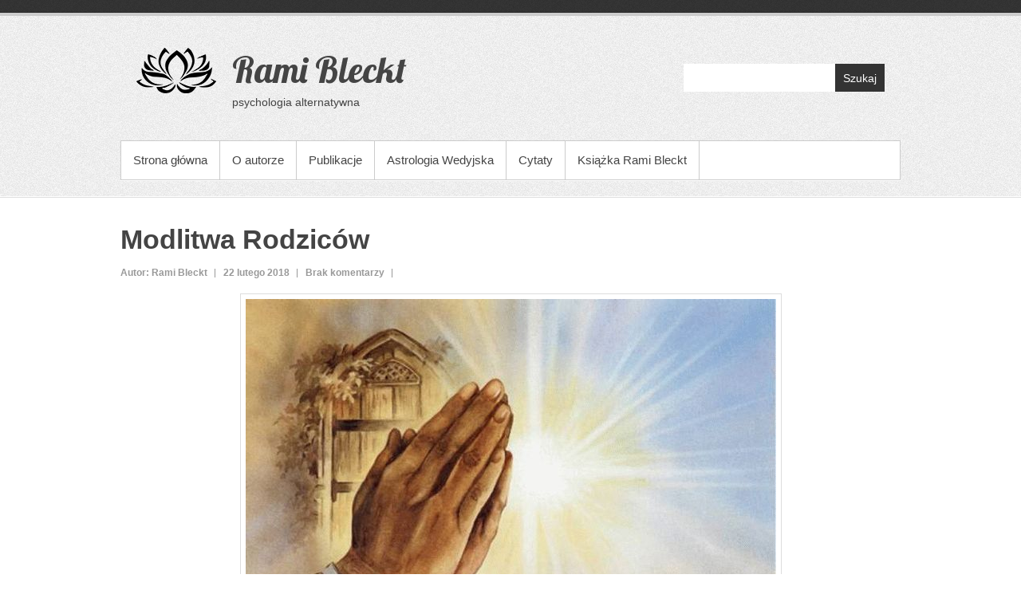

--- FILE ---
content_type: text/html
request_url: https://bleckt.pl/modlitwa-rodzicow/
body_size: 10453
content:
<!DOCTYPE html> <!--[if IE 6]><html id=ie6 lang=pl-PL xmlns:fb=https://www.facebook.com/2008/fbml xmlns:addthis=https://www.addthis.com/help/api-spec > <![endif]--> <!--[if IE 7]><html id=ie7 lang=pl-PL xmlns:fb=https://www.facebook.com/2008/fbml xmlns:addthis=https://www.addthis.com/help/api-spec > <![endif]--> <!--[if IE 8]><html id=ie8 lang=pl-PL xmlns:fb=https://www.facebook.com/2008/fbml xmlns:addthis=https://www.addthis.com/help/api-spec > <![endif]--> <!--[if !(IE 6) | !(IE 7) | !(IE 8)  ]><!--><html lang=pl-PL xmlns:fb=https://www.facebook.com/2008/fbml xmlns:addthis=https://www.addthis.com/help/api-spec > <!--<![endif]--><head><meta charset="UTF-8"><link rel=profile href=http://gmpg.org/xfn/11><title>Modlitwa Rodziców &#8211; Rami Bleckt</title><meta name='robots' content='max-image-preview:large'><style>img:is([sizes="auto" i], [sizes^="auto," i]){contain-intrinsic-size:3000px 1500px}</style><meta name="viewport" content="width=device-width, initial-scale=1, minimum-scale=1"><link rel=dns-prefetch href=//fonts.googleapis.com><link rel=alternate type=application/rss+xml title="Rami Bleckt &raquo; Kanał z wpisami" href=https://bleckt.pl/feed/ ><link rel=alternate type=application/rss+xml title="Rami Bleckt &raquo; Kanał z komentarzami" href=https://bleckt.pl/comments/feed/ ><link rel=alternate type=application/rss+xml title="Rami Bleckt &raquo; Modlitwa Rodziców Kanał z komentarzami" href=https://bleckt.pl/modlitwa-rodzicow/feed/ > <script>/*<![CDATA[*/window._wpemojiSettings={"baseUrl":"https:\/\/s.w.org\/images\/core\/emoji\/15.1.0\/72x72\/","ext":".png","svgUrl":"https:\/\/s.w.org\/images\/core\/emoji\/15.1.0\/svg\/","svgExt":".svg","source":{"concatemoji":"https:\/\/bleckt.pl\/wp-includes\/js\/wp-emoji-release.min.js?ver=6.8"}};
/*! This file is auto-generated */
!function(i,n){var o,s,e;function c(e){try{var t={supportTests:e,timestamp:(new Date).valueOf()};sessionStorage.setItem(o,JSON.stringify(t))}catch(e){}}function p(e,t,n){e.clearRect(0,0,e.canvas.width,e.canvas.height),e.fillText(t,0,0);var t=new Uint32Array(e.getImageData(0,0,e.canvas.width,e.canvas.height).data),r=(e.clearRect(0,0,e.canvas.width,e.canvas.height),e.fillText(n,0,0),new Uint32Array(e.getImageData(0,0,e.canvas.width,e.canvas.height).data));return t.every(function(e,t){return e===r[t]})}function u(e,t,n){switch(t){case"flag":return n(e,"\ud83c\udff3\ufe0f\u200d\u26a7\ufe0f","\ud83c\udff3\ufe0f\u200b\u26a7\ufe0f")?!1:!n(e,"\ud83c\uddfa\ud83c\uddf3","\ud83c\uddfa\u200b\ud83c\uddf3")&&!n(e,"\ud83c\udff4\udb40\udc67\udb40\udc62\udb40\udc65\udb40\udc6e\udb40\udc67\udb40\udc7f","\ud83c\udff4\u200b\udb40\udc67\u200b\udb40\udc62\u200b\udb40\udc65\u200b\udb40\udc6e\u200b\udb40\udc67\u200b\udb40\udc7f");case"emoji":return!n(e,"\ud83d\udc26\u200d\ud83d\udd25","\ud83d\udc26\u200b\ud83d\udd25")}return!1}function f(e,t,n){var r="undefined"!=typeof WorkerGlobalScope&&self instanceof WorkerGlobalScope?new OffscreenCanvas(300,150):i.createElement("canvas"),a=r.getContext("2d",{willReadFrequently:!0}),o=(a.textBaseline="top",a.font="600 32px Arial",{});return e.forEach(function(e){o[e]=t(a,e,n)}),o}function t(e){var t=i.createElement("script");t.src=e,t.defer=!0,i.head.appendChild(t)}"undefined"!=typeof Promise&&(o="wpEmojiSettingsSupports",s=["flag","emoji"],n.supports={everything:!0,everythingExceptFlag:!0},e=new Promise(function(e){i.addEventListener("DOMContentLoaded",e,{once:!0})}),new Promise(function(t){var n=function(){try{var e=JSON.parse(sessionStorage.getItem(o));if("object"==typeof e&&"number"==typeof e.timestamp&&(new Date).valueOf()<e.timestamp+604800&&"object"==typeof e.supportTests)return e.supportTests}catch(e){}return null}();if(!n){if("undefined"!=typeof Worker&&"undefined"!=typeof OffscreenCanvas&&"undefined"!=typeof URL&&URL.createObjectURL&&"undefined"!=typeof Blob)try{var e="postMessage("+f.toString()+"("+[JSON.stringify(s),u.toString(),p.toString()].join(",")+"));",r=new Blob([e],{type:"text/javascript"}),a=new Worker(URL.createObjectURL(r),{name:"wpTestEmojiSupports"});return void(a.onmessage=function(e){c(n=e.data),a.terminate(),t(n)})}catch(e){}c(n=f(s,u,p))}t(n)}).then(function(e){for(var t in e)n.supports[t]=e[t],n.supports.everything=n.supports.everything&&n.supports[t],"flag"!==t&&(n.supports.everythingExceptFlag=n.supports.everythingExceptFlag&&n.supports[t]);n.supports.everythingExceptFlag=n.supports.everythingExceptFlag&&!n.supports.flag,n.DOMReady=!1,n.readyCallback=function(){n.DOMReady=!0}}).then(function(){return e}).then(function(){var e;n.supports.everything||(n.readyCallback(),(e=n.source||{}).concatemoji?t(e.concatemoji):e.wpemoji&&e.twemoji&&(t(e.twemoji),t(e.wpemoji)))}))}((window,document),window._wpemojiSettings);/*]]>*/</script> <style>.mistape-test,.mistape_mistake_inner{color:#E42029 !important}#mistape_dialog h2::before, #mistape_dialog .mistape_action,.mistape-letter-back{background-color:#E42029 !important}#mistape_reported_text:before,#mistape_reported_text:after{border-color:#E42029 !important}.mistape-letter-front .front-left{border-left-color:#E42029 !important}.mistape-letter-front .front-right{border-right-color:#E42029 !important}.mistape-letter-front .front-bottom,.mistape-letter-back>.mistape-letter-back-top,.mistape-letter-top{border-bottom-color:#E42029 !important}.mistape-logo
svg{fill:#E42029 !important}</style><style id=wp-emoji-styles-inline-css>img.wp-smiley,img.emoji{display:inline !important;border:none !important;box-shadow:none !important;height:1em !important;width:1em !important;margin:0
0.07em !important;vertical-align:-0.1em !important;background:none !important;padding:0
!important}</style><link rel=stylesheet href=https://bleckt.pl/wp-content/cache/minify/a5ff7.css media=all><style id=classic-theme-styles-inline-css>/*! This file is auto-generated */
.wp-block-button__link{color:#fff;background-color:#32373c;border-radius:9999px;box-shadow:none;text-decoration:none;padding:calc(.667em + 2px) calc(1.333em + 2px);font-size:1.125em}.wp-block-file__button{background:#32373c;color:#fff;text-decoration:none}</style><style id=global-styles-inline-css>/*<![CDATA[*/:root{--wp--preset--aspect-ratio--square:1;--wp--preset--aspect-ratio--4-3:4/3;--wp--preset--aspect-ratio--3-4:3/4;--wp--preset--aspect-ratio--3-2:3/2;--wp--preset--aspect-ratio--2-3:2/3;--wp--preset--aspect-ratio--16-9:16/9;--wp--preset--aspect-ratio--9-16:9/16;--wp--preset--color--black:#000;--wp--preset--color--cyan-bluish-gray:#abb8c3;--wp--preset--color--white:#fff;--wp--preset--color--pale-pink:#f78da7;--wp--preset--color--vivid-red:#cf2e2e;--wp--preset--color--luminous-vivid-orange:#ff6900;--wp--preset--color--luminous-vivid-amber:#fcb900;--wp--preset--color--light-green-cyan:#7bdcb5;--wp--preset--color--vivid-green-cyan:#00d084;--wp--preset--color--pale-cyan-blue:#8ed1fc;--wp--preset--color--vivid-cyan-blue:#0693e3;--wp--preset--color--vivid-purple:#9b51e0;--wp--preset--gradient--vivid-cyan-blue-to-vivid-purple:linear-gradient(135deg,rgba(6,147,227,1) 0%,rgb(155,81,224) 100%);--wp--preset--gradient--light-green-cyan-to-vivid-green-cyan:linear-gradient(135deg,rgb(122,220,180) 0%,rgb(0,208,130) 100%);--wp--preset--gradient--luminous-vivid-amber-to-luminous-vivid-orange:linear-gradient(135deg,rgba(252,185,0,1) 0%,rgba(255,105,0,1) 100%);--wp--preset--gradient--luminous-vivid-orange-to-vivid-red:linear-gradient(135deg,rgba(255,105,0,1) 0%,rgb(207,46,46) 100%);--wp--preset--gradient--very-light-gray-to-cyan-bluish-gray:linear-gradient(135deg,rgb(238,238,238) 0%,rgb(169,184,195) 100%);--wp--preset--gradient--cool-to-warm-spectrum:linear-gradient(135deg,rgb(74,234,220) 0%,rgb(151,120,209) 20%,rgb(207,42,186) 40%,rgb(238,44,130) 60%,rgb(251,105,98) 80%,rgb(254,248,76) 100%);--wp--preset--gradient--blush-light-purple:linear-gradient(135deg,rgb(255,206,236) 0%,rgb(152,150,240) 100%);--wp--preset--gradient--blush-bordeaux:linear-gradient(135deg,rgb(254,205,165) 0%,rgb(254,45,45) 50%,rgb(107,0,62) 100%);--wp--preset--gradient--luminous-dusk:linear-gradient(135deg,rgb(255,203,112) 0%,rgb(199,81,192) 50%,rgb(65,88,208) 100%);--wp--preset--gradient--pale-ocean:linear-gradient(135deg,rgb(255,245,203) 0%,rgb(182,227,212) 50%,rgb(51,167,181) 100%);--wp--preset--gradient--electric-grass:linear-gradient(135deg,rgb(202,248,128) 0%,rgb(113,206,126) 100%);--wp--preset--gradient--midnight:linear-gradient(135deg,rgb(2,3,129) 0%,rgb(40,116,252) 100%);--wp--preset--font-size--small:13px;--wp--preset--font-size--medium:20px;--wp--preset--font-size--large:36px;--wp--preset--font-size--x-large:42px;--wp--preset--spacing--20:0.44rem;--wp--preset--spacing--30:0.67rem;--wp--preset--spacing--40:1rem;--wp--preset--spacing--50:1.5rem;--wp--preset--spacing--60:2.25rem;--wp--preset--spacing--70:3.38rem;--wp--preset--spacing--80:5.06rem;--wp--preset--shadow--natural:6px 6px 9px rgba(0, 0, 0, 0.2);--wp--preset--shadow--deep:12px 12px 50px rgba(0, 0, 0, 0.4);--wp--preset--shadow--sharp:6px 6px 0px rgba(0, 0, 0, 0.2);--wp--preset--shadow--outlined:6px 6px 0px -3px rgba(255, 255, 255, 1), 6px 6px rgba(0, 0, 0, 1);--wp--preset--shadow--crisp:6px 6px 0px rgba(0, 0, 0, 1)}:where(.is-layout-flex){gap:0.5em}:where(.is-layout-grid){gap:0.5em}body .is-layout-flex{display:flex}.is-layout-flex{flex-wrap:wrap;align-items:center}.is-layout-flex>:is(*,div){margin:0}body .is-layout-grid{display:grid}.is-layout-grid>:is(*,div){margin:0}:where(.wp-block-columns.is-layout-flex){gap:2em}:where(.wp-block-columns.is-layout-grid){gap:2em}:where(.wp-block-post-template.is-layout-flex){gap:1.25em}:where(.wp-block-post-template.is-layout-grid){gap:1.25em}.has-black-color{color:var(--wp--preset--color--black) !important}.has-cyan-bluish-gray-color{color:var(--wp--preset--color--cyan-bluish-gray) !important}.has-white-color{color:var(--wp--preset--color--white) !important}.has-pale-pink-color{color:var(--wp--preset--color--pale-pink) !important}.has-vivid-red-color{color:var(--wp--preset--color--vivid-red) !important}.has-luminous-vivid-orange-color{color:var(--wp--preset--color--luminous-vivid-orange) !important}.has-luminous-vivid-amber-color{color:var(--wp--preset--color--luminous-vivid-amber) !important}.has-light-green-cyan-color{color:var(--wp--preset--color--light-green-cyan) !important}.has-vivid-green-cyan-color{color:var(--wp--preset--color--vivid-green-cyan) !important}.has-pale-cyan-blue-color{color:var(--wp--preset--color--pale-cyan-blue) !important}.has-vivid-cyan-blue-color{color:var(--wp--preset--color--vivid-cyan-blue) !important}.has-vivid-purple-color{color:var(--wp--preset--color--vivid-purple) !important}.has-black-background-color{background-color:var(--wp--preset--color--black) !important}.has-cyan-bluish-gray-background-color{background-color:var(--wp--preset--color--cyan-bluish-gray) !important}.has-white-background-color{background-color:var(--wp--preset--color--white) !important}.has-pale-pink-background-color{background-color:var(--wp--preset--color--pale-pink) !important}.has-vivid-red-background-color{background-color:var(--wp--preset--color--vivid-red) !important}.has-luminous-vivid-orange-background-color{background-color:var(--wp--preset--color--luminous-vivid-orange) !important}.has-luminous-vivid-amber-background-color{background-color:var(--wp--preset--color--luminous-vivid-amber) !important}.has-light-green-cyan-background-color{background-color:var(--wp--preset--color--light-green-cyan) !important}.has-vivid-green-cyan-background-color{background-color:var(--wp--preset--color--vivid-green-cyan) !important}.has-pale-cyan-blue-background-color{background-color:var(--wp--preset--color--pale-cyan-blue) !important}.has-vivid-cyan-blue-background-color{background-color:var(--wp--preset--color--vivid-cyan-blue) !important}.has-vivid-purple-background-color{background-color:var(--wp--preset--color--vivid-purple) !important}.has-black-border-color{border-color:var(--wp--preset--color--black) !important}.has-cyan-bluish-gray-border-color{border-color:var(--wp--preset--color--cyan-bluish-gray) !important}.has-white-border-color{border-color:var(--wp--preset--color--white) !important}.has-pale-pink-border-color{border-color:var(--wp--preset--color--pale-pink) !important}.has-vivid-red-border-color{border-color:var(--wp--preset--color--vivid-red) !important}.has-luminous-vivid-orange-border-color{border-color:var(--wp--preset--color--luminous-vivid-orange) !important}.has-luminous-vivid-amber-border-color{border-color:var(--wp--preset--color--luminous-vivid-amber) !important}.has-light-green-cyan-border-color{border-color:var(--wp--preset--color--light-green-cyan) !important}.has-vivid-green-cyan-border-color{border-color:var(--wp--preset--color--vivid-green-cyan) !important}.has-pale-cyan-blue-border-color{border-color:var(--wp--preset--color--pale-cyan-blue) !important}.has-vivid-cyan-blue-border-color{border-color:var(--wp--preset--color--vivid-cyan-blue) !important}.has-vivid-purple-border-color{border-color:var(--wp--preset--color--vivid-purple) !important}.has-vivid-cyan-blue-to-vivid-purple-gradient-background{background:var(--wp--preset--gradient--vivid-cyan-blue-to-vivid-purple) !important}.has-light-green-cyan-to-vivid-green-cyan-gradient-background{background:var(--wp--preset--gradient--light-green-cyan-to-vivid-green-cyan) !important}.has-luminous-vivid-amber-to-luminous-vivid-orange-gradient-background{background:var(--wp--preset--gradient--luminous-vivid-amber-to-luminous-vivid-orange) !important}.has-luminous-vivid-orange-to-vivid-red-gradient-background{background:var(--wp--preset--gradient--luminous-vivid-orange-to-vivid-red) !important}.has-very-light-gray-to-cyan-bluish-gray-gradient-background{background:var(--wp--preset--gradient--very-light-gray-to-cyan-bluish-gray) !important}.has-cool-to-warm-spectrum-gradient-background{background:var(--wp--preset--gradient--cool-to-warm-spectrum) !important}.has-blush-light-purple-gradient-background{background:var(--wp--preset--gradient--blush-light-purple) !important}.has-blush-bordeaux-gradient-background{background:var(--wp--preset--gradient--blush-bordeaux) !important}.has-luminous-dusk-gradient-background{background:var(--wp--preset--gradient--luminous-dusk) !important}.has-pale-ocean-gradient-background{background:var(--wp--preset--gradient--pale-ocean) !important}.has-electric-grass-gradient-background{background:var(--wp--preset--gradient--electric-grass) !important}.has-midnight-gradient-background{background:var(--wp--preset--gradient--midnight) !important}.has-small-font-size{font-size:var(--wp--preset--font-size--small) !important}.has-medium-font-size{font-size:var(--wp--preset--font-size--medium) !important}.has-large-font-size{font-size:var(--wp--preset--font-size--large) !important}.has-x-large-font-size{font-size:var(--wp--preset--font-size--x-large) !important}:where(.wp-block-post-template.is-layout-flex){gap:1.25em}:where(.wp-block-post-template.is-layout-grid){gap:1.25em}:where(.wp-block-columns.is-layout-flex){gap:2em}:where(.wp-block-columns.is-layout-grid){gap:2em}:root :where(.wp-block-pullquote){font-size:1.5em;line-height:1.6}/*]]>*/</style><link rel=stylesheet href=https://bleckt.pl/wp-content/cache/minify/728b9.css media=all><link rel=stylesheet id=simple-catch-fonts-css href='//fonts.googleapis.com/css?family=Lobster:300,300italic,regular,italic,600,600italic&#038;subset=latin' type=text/css media=all><link rel=stylesheet href=https://bleckt.pl/wp-content/cache/minify/aa534.css media=all> <script src=https://bleckt.pl/wp-content/cache/minify/818c0.js></script> <!--[if lt IE 9]> <script src="https://bleckt.pl/wp-content/themes/simple-catch/js/html5.min.js?ver=3.7.3" id=simplecatch-html5-js></script> <![endif]--><link rel=https://api.w.org/ href=https://bleckt.pl/wp-json/ ><link rel=alternate title=JSON type=application/json href=https://bleckt.pl/wp-json/wp/v2/posts/125><link rel=EditURI type=application/rsd+xml title=RSD href=https://bleckt.pl/xmlrpc.php?rsd><meta name="generator" content="WordPress 6.8"><link rel=canonical href=https://bleckt.pl/modlitwa-rodzicow/ ><link rel=shortlink href='https://bleckt.pl/?p=125'><link rel=alternate title="oEmbed (JSON)" type=application/json+oembed href="https://bleckt.pl/wp-json/oembed/1.0/embed?url=https%3A%2F%2Fbleckt.pl%2Fmodlitwa-rodzicow%2F"><link rel=alternate title="oEmbed (XML)" type=text/xml+oembed href="https://bleckt.pl/wp-json/oembed/1.0/embed?url=https%3A%2F%2Fbleckt.pl%2Fmodlitwa-rodzicow%2F&#038;format=xml"><link rel=pingback href=https://bleckt.pl/xmlrpc.php><style>.recentcomments
a{display:inline !important;padding:0
!important;margin:0
!important}</style><style>.site-title a,.site-description{color:#444}</style><link rel=icon href=https://bleckt.pl/wp-content/uploads/2017/02/cropped-logo-lotos-2-32x32.png sizes=32x32><link rel=icon href=https://bleckt.pl/wp-content/uploads/2017/02/cropped-logo-lotos-2-192x192.png sizes=192x192><link rel=apple-touch-icon href=https://bleckt.pl/wp-content/uploads/2017/02/cropped-logo-lotos-2-180x180.png><meta name="msapplication-TileImage" content="https://bleckt.pl/wp-content/uploads/2017/02/cropped-logo-lotos-2-270x270.png"></head><body class="wp-singular post-template-default single single-post postid-125 single-format-standard wp-custom-logo wp-theme-simple-catch layout-excerpt no-sidebar-full-width"><div id=page class=site> <a class="skip-link screen-reader-text" href=#content>Przejdź to treści</a><header id=masthead class=site-header role=banner><div class=top-bg></div><div class="wrapper clearfix"><div id=header-content class=clearfix><div class=site-branding><div class=site-logo><a href=https://bleckt.pl/ class=custom-logo-link rel=home><img width=100 height=57 src=https://bleckt.pl/wp-content/uploads/2017/02/cropped-logo-lotos-1.png class=custom-logo alt="Rami Bleckt" decoding=async></a></div><div class=site-branding-text><p class=site-title><a href=https://bleckt.pl/ rel=home>Rami Bleckt</a></p><p class=site-description>psychologia alternatywna</p></div></div><div id=sidebar-top class="clearfix widget-area"><section class="widget widget_simplecatch_social_widget"></section><section class="widget widget_search" id=search-header-right><form method=get class="searchform clearfix" action=https://bleckt.pl/ ><div class=search-box> <input type=text class=search value name=s id=s title></div> <button>Szukaj</button></form></section></div></div> <button id=menu-toggle class="menu-toggle main-menu-button">Menu<span class="genericon genericon-menu"></span></button><div id=site-header-menu><nav id=access class="main-navigation menu-header-container clearfix" role=navigation aria-label="Główne menu"><h3 class="assistive-text">Menu główne</h3><ul id=menu-menurami class=menu><li id=menu-item-56 class="menu-item menu-item-type-custom menu-item-object-custom menu-item-home menu-item-56"><a href=https://bleckt.pl/ >Strona główna</a></li> <li id=menu-item-60 class="menu-item menu-item-type-taxonomy menu-item-object-category menu-item-has-children menu-item-60"><a href=https://bleckt.pl/category/o-autorze/ >O autorze</a><ul class=sub-menu> <li id=menu-item-58 class="menu-item menu-item-type-post_type menu-item-object-page menu-item-58"><a href=https://bleckt.pl/biografia-rami/ >Biografia Rami Bleckt</a></li> <li id=menu-item-879 class="menu-item menu-item-type-post_type menu-item-object-page menu-item-879"><a href=https://bleckt.pl/misja-rami-bleckt/ >Misja Rami Bleckt</a></li> <li id=menu-item-814 class="menu-item menu-item-type-taxonomy menu-item-object-category menu-item-814"><a href=https://bleckt.pl/category/o-autorze/blog/ >Blog</a></li> <li id=menu-item-61 class="menu-item menu-item-type-taxonomy menu-item-object-category menu-item-61"><a href=https://bleckt.pl/category/o-autorze/wywiady/ >Wywiady</a></li> <li id=menu-item-642 class="menu-item menu-item-type-taxonomy menu-item-object-category menu-item-642"><a href=https://bleckt.pl/category/o-autorze/wyklady/ >Wykłady</a></li> <li id=menu-item-62 class="menu-item menu-item-type-taxonomy menu-item-object-category menu-item-62"><a href=https://bleckt.pl/category/o-autorze/pytanie-odpowiedz/ >Pytanie &#8211; odpowiedź</a></li></ul> </li> <li id=menu-item-63 class="menu-item menu-item-type-taxonomy menu-item-object-category current-post-ancestor menu-item-has-children menu-item-63"><a href=https://bleckt.pl/category/publikacje/ >Publikacje</a><ul class=sub-menu> <li id=menu-item-643 class="menu-item menu-item-type-taxonomy menu-item-object-category menu-item-643"><a href=https://bleckt.pl/category/publikacje/poziom-fizyczny/ >Poziom fizyczny</a></li> <li id=menu-item-644 class="menu-item menu-item-type-taxonomy menu-item-object-category current-post-ancestor current-menu-parent current-post-parent menu-item-644"><a href=https://bleckt.pl/category/publikacje/poziom-spoleczny/ >Poziom społeczny</a></li> <li id=menu-item-645 class="menu-item menu-item-type-taxonomy menu-item-object-category menu-item-645"><a href=https://bleckt.pl/category/publikacje/poziom-intelektualny/ >Poziom intelektualny</a></li> <li id=menu-item-646 class="menu-item menu-item-type-taxonomy menu-item-object-category current-post-ancestor current-menu-parent current-post-parent menu-item-646"><a href=https://bleckt.pl/category/publikacje/poziom-duchowy/ >Poziom duchowy</a></li> <li id=menu-item-65 class="menu-item menu-item-type-taxonomy menu-item-object-category menu-item-65"><a href=https://bleckt.pl/category/publikacje/psychologia-alternatywna/ >Psychologia alternatywna</a></li> <li id=menu-item-659 class="menu-item menu-item-type-taxonomy menu-item-object-category current-post-ancestor current-menu-parent current-post-parent menu-item-659"><a href=https://bleckt.pl/category/publikacje/milosc-bezwarunkowa/ >Miłość Bezwarunkowa</a></li> <li id=menu-item-812 class="menu-item menu-item-type-taxonomy menu-item-object-category menu-item-812"><a href=https://bleckt.pl/category/publikacje/przypowiesci/ >Przypowieści</a></li></ul> </li> <li id=menu-item-119 class="menu-item menu-item-type-taxonomy menu-item-object-category menu-item-119"><a href=https://bleckt.pl/category/astrologia-wedyjska/ >Astrologia Wedyjska</a></li> <li id=menu-item-864 class="menu-item menu-item-type-post_type menu-item-object-page menu-item-864"><a href=https://bleckt.pl/cytaty/ >Cytaty</a></li> <li id=menu-item-59 class="menu-item menu-item-type-post_type menu-item-object-page menu-item-59"><a href=https://bleckt.pl/ksiazka/ >Książka Rami Bleckt</a></li></ul></nav></div></div><div class=bottom-bg></div></header><div id=content class="site-content clearfix"><div class=wrapper><div id=primary class=content-area><main id=main class=site-main role=main><article id=post-125 class="post-125 post type-post status-publish format-standard has-post-thumbnail hentry category-milosc-bezwarunkowa category-poziom-duchowy category-poziom-spoleczny tag-dzieci tag-milosc-bezwarunkowa tag-modlitwa tag-rodzice"><header class=entry-header><h1 class="entry-title">Modlitwa Rodziców</h1><div class=entry-meta><ul class=clearfix> <li class="no-padding-left author vcard"><a class="url fn n" href=https://bleckt.pl/author/admin/ title="Rami Bleckt" rel=author>Autor:&nbsp;Rami Bleckt</a></li> <li class="entry-date updated">22 lutego 2018</li> <li><a href=https://bleckt.pl/modlitwa-rodzicow/#respond>Brak komentarzy</a></li></ul></div></header><div class="entry-content clearfix"><div class="at-above-post addthis_tool" data-url=https://bleckt.pl/modlitwa-rodzicow/ ></div><p style="text-align: left;"><a href=http://www.bleckt.pl/modlitwa-rodzicow/modlitwa/ rel="attachment wp-att-126"><img fetchpriority=high decoding=async class="aligncenter size-full wp-image-126" src=http://www.bleckt.pl/wp-content/uploads/2017/02/modlitwa.jpg alt="modlitwa rodziców" width=665 height=493 srcset="https://bleckt.pl/wp-content/uploads/2017/02/modlitwa.jpg 665w, https://bleckt.pl/wp-content/uploads/2017/02/modlitwa-300x222.jpg 300w, https://bleckt.pl/wp-content/uploads/2017/02/modlitwa-210x156.jpg 210w" sizes="(max-width: 665px) 100vw, 665px"></a></p><blockquote><p style="text-align: left;">Jestem ojcem / matką Dziecka, który jest przedstawicielem nowego Pokolenia Dzieci – Dzieci Światła.</p><p style="text-align: left;">Moje Dziecko jest doskonałe, jest ono dowodem na istnienie doskonałości oraz wszechmocy.</p><p style="text-align: left;">Dziękuję Bogu, że powierzył mi wychowanie Swojego Dziecka.</p><p style="text-align: left;">Stworzę w sobie lepsze wyobrażenie o swoim dziecku i razem z nim będę podążał/a w kierunku Przyszłości.</p><p style="text-align: left;">Poświęcę wszystkie swoje siły w Celu stworzenia w nim Szlachetnego i Wielkodusznego Człowieka, na którego czeka świat.</p><p style="text-align: left;">Jest on Wędrowcem Wieczności i ma dokonać na Ziemi swoją część cudu.</p><p style="text-align: left;">Pomogę mu w odkryciu Obrazu Twórcy w sobie.</p><p style="text-align: left;">Pomogę mu rozwinąć w sobie siły, podarowane mu przez Matkę – Naturę.</p><p style="text-align: left;">Pomogę mu dorosnąć, omijając na swojej drodze przeróżne pokusy.</p><p style="text-align: left;">Pomogę mu utwierdzić się w wolności Prawdy, posiąść cel istnienia i swoją Drogę.</p><p style="text-align: left;">Dziecko Światła potrzebuje rodziców Światła.</p><p style="text-align: left;">Będę dbał/a o jego dążenie wzwyż poprzez swoje dążenie do celów wyższych.</p><p style="text-align: left;">Będę go uczył/a duchowości poprzez swoje dążenie do duchowości.</p><p style="text-align: left;">Będę się od niego uczył/a jakim mam być ojcem/jaką mam być matką.</p><p style="text-align: left;">Spalę w sobie to wszystko, co może być przeszkodą w moim dążeniu do Celu.</p><p style="text-align: left;">Wyzbędę się zaprzeczania w mojej mowie.</p><p style="text-align: left;">Moja mowa stanie się utwierdzająca i przyjemna dla ucha.</p><p style="text-align: left;">Napełnię się twórczą cierpliwością, aby gniew i rozdrażnienie opuściły mnie na zawsze.</p><p style="text-align: left;">Napełnię samego siebie myśleniem jasnym, aby pokonać w sobie szarańczę ciemności.</p><p style="text-align: left;">Wyzbędę się złych nawyków, żeby być człowiekiem godnym naśladowania dla mojego Dziecka.</p><p style="text-align: left;">Będę kochał Dziecko w sposób Mądry, Czuły, Spokojny.</p><p style="text-align: left;">Moja miłość doda mu skrzydeł i uszlachetni jego świat duchowy.</p><p style="text-align: left;">Boże, pomóż mi w dokonaniu mojego dzieła.</p></blockquote><h4></h4><p><em><strong>M</strong><strong>odlitwa rodziców od Szałwy Aleksandrowicza Amonoszwili</strong></em></p><div class=mistape_caption><span class=mistape-link-wrap><a href=https://mistape.com target=_blank rel=nofollow class="mistape-link mistape-logo"><svg version=1.1 id=Capa_1 xmlns=http://www.w3.org/2000/svg xmlns:xlink=http://www.w3.org/1999/xlink x=0px y=0px width=95.864px height=95.864px viewBox="0 0 95.864 95.864" style="enable-background:new 0 0 95.864 95.864;" xml:space=preserve><g><g><path d="M26.847,43.907c0.279,0.805,1.037,1.345,1.889,1.345h5.59c0.656,0,1.271-0.322,1.645-0.862s0.459-1.229,0.227-1.843 L23.632,9.19c-0.293-0.779-1.039-1.295-1.871-1.295h-6.869c-0.826,0-1.568,0.509-1.865,1.28L0.134,42.582 c-0.236,0.615-0.156,1.308,0.217,1.852c0.373,0.543,0.99,0.868,1.65,0.868h5.07c0.836,0,1.584-0.52,1.875-1.303l2.695-7.247 h12.723L26.847,43.907z M14.027,29.873l4.154-12.524l3.9,12.524H14.027z"/><path d="M39.711,45.25h10.01c3.274,0,9.371,0,13.272-4.488c2.14-2.482,2.39-7.353,1.609-9.807 c-0.836-2.395-2.43-4.028-5.103-5.193c2.015-1.046,3.437-2.515,4.234-4.382c1.207-2.857,0.596-6.954-1.434-9.55 c-2.781-3.471-7.6-3.939-11.949-3.939L39.709,7.896c-1.104,0-1.998,0.896-1.998,2V43.25C37.711,44.355,38.606,45.25,39.711,45.25z  M55.375,35.911c-0.586,1.227-1.813,2.361-6.811,2.361H47.28V29.56l1.813-0.001c2.971,0,4.705,0.295,5.93,1.894 C55.877,32.587,55.92,34.806,55.375,35.911z M54.625,20.298c-0.854,1.514-2.039,2.333-5.712,2.333H47.28v-7.808l1.847-0.001 c2.609,0.064,4.123,0.343,5.115,1.658C55.05,17.592,55.007,19.458,54.625,20.298z"/><path d="M95.677,38.77c-0.031-0.632-0.359-1.212-0.886-1.563c-0.524-0.353-1.188-0.436-1.782-0.224 c-4.802,1.706-8.121,1.787-11.17,0.258c-3.761-1.946-5.666-5.227-5.824-9.99c-0.062-4.17,0.528-8.79,5.358-11.445 c1.416-0.775,3.07-1.168,4.92-1.168c2.461,0,4.9,0.723,6.515,1.328c0.598,0.227,1.266,0.149,1.799-0.199 c0.535-0.351,0.869-0.935,0.9-1.572l0.18-3.542c0.047-0.94-0.568-1.787-1.478-2.031c-2.006-0.541-5.149-1.185-8.745-1.185 c-3.873,0-7.265,0.733-10.085,2.183c-7.836,4.055-9.102,11.791-9.278,14.92c-0.181,2.901-0.123,12.788,8.117,18.195 c3.883,2.5,8.541,3.024,11.764,3.024c2.816,0,5.812-0.417,8.438-1.175c0.892-0.258,1.488-1.094,1.443-2.02L95.677,38.77z"/><path d="M88.453,49.394c-0.067-0.531-0.346-1.016-0.772-1.34c-0.429-0.325-0.968-0.463-1.498-0.388 c-20.898,3.031-38.422,16.966-47.236,25.268l-16.85-19.696c-0.717-0.841-1.98-0.938-2.818-0.222l-6.471,5.533 c-0.404,0.346-0.654,0.836-0.695,1.364s0.131,1.054,0.475,1.455l21.268,24.861c1.061,1.238,2.525,2.003,4.041,2.146 c0.17,0.022,0.393,0.052,0.738,0.052c1.039,0,3.023-0.272,4.646-2.104c0.203-0.226,20.568-22.684,44.559-26.252 c1.075-0.16,1.825-1.152,1.688-2.23L88.453,49.394z"/></g></g></svg></a></span></p><p>Jeśli znalazłeś błąd w pisowni, powiadom nas, zaznaczając ten tekst i naciskając <em>Ctrl+Enter</em>.</p></div><div class="at-below-post addthis_tool" data-url=https://bleckt.pl/modlitwa-rodzicow/ ></div></div><footer class=entry-meta><div class=tags> Tagi: <a href=https://bleckt.pl/tag/dzieci/ rel=tag>dzieci</a>, <a href=https://bleckt.pl/tag/milosc-bezwarunkowa/ rel=tag>miłość bezwarunkowa</a>, <a href=https://bleckt.pl/tag/modlitwa/ rel=tag>modlitwa</a>, <a href=https://bleckt.pl/tag/rodzice/ rel=tag>rodzice</a></div></footer></article><div id=respond class=comment-respond><h3 id="reply-title" class="comment-reply-title">Leave a Comment <small><a rel=nofollow id=cancel-comment-reply-link href=/modlitwa-rodzicow/#respond style=display:none;>Anuluj pisanie odpowiedzi</a></small></h3><form action=https://bleckt.pl/wp-comments-post.php method=post id=commentform class=comment-form><p class=comment-form-comment><label for=comment>Komentarz <span class=required>*</span></label><textarea id=comment name=comment cols=45 rows=8 maxlength=65525 required=required></textarea></p><label for=author>Podpis</label><input type=text class=text placeholder="Podpis&nbsp;( wymagany )" name=author aria-required=true> <label for=email>Email</label><input type=text class=text placeholder="Email&nbsp;( wymagany )" name=email aria-required=true> <label for=url>WWW</label><input type=text class=text placeholder=WWW name=url aria-required=true><p class=form-submit><input name=submit type=submit id=submit class=submit value="Komentarz wpisu"> <input type=hidden name=comment_post_ID value=125 id=comment_post_ID> <input type=hidden name=comment_parent id=comment_parent value=0></p></form></div></div></div></div><footer id=colophon class=site-footer role=contentinfo><div id=site-generator><div class="wrapper clearfix"><div class=copyright> Copyright &copy; 2026 <a href=https://bleckt.pl/ title="Rami Bleckt" ><span>Rami Bleckt</span></a> . All Rights Reserved.</div><div class=powered-by>Powered by: <a href=http://wordpress.org target=_blank title=WordPress><span>WordPress</span></a> | Theme: <a href=https://catchthemes.com/themes/simple-catch target=_blank title="Simple Catch"><span>Simple Catch</span></a></div></div></div></footer><a href=#masthead id=scrollup></a></div> <script type=speculationrules>{"prefetch":[{"source":"document","where":{"and":[{"href_matches":"\/*"},{"not":{"href_matches":["\/wp-*.php","\/wp-admin\/*","\/wp-content\/uploads\/*","\/wp-content\/*","\/wp-content\/plugins\/*","\/wp-content\/themes\/simple-catch\/*","\/*\\?(.+)"]}},{"not":{"selector_matches":"a[rel~=\"nofollow\"]"}},{"not":{"selector_matches":".no-prefetch, .no-prefetch a"}}]},"eagerness":"conservative"}]}</script> <script data-cfasync=false>if(window.addthis_product===undefined){window.addthis_product="wpp";}if(window.wp_product_version===undefined){window.wp_product_version="wpp-6.2.3";}if(window.wp_blog_version===undefined){window.wp_blog_version="6.8";}if(window.addthis_share===undefined){window.addthis_share={};}if(window.addthis_config===undefined){window.addthis_config={"data_track_clickback":true,"ignore_server_config":true,"ui_language":"pl","ui_atversion":"300"};}if(window.addthis_layers===undefined){window.addthis_layers={};}if(window.addthis_layers_tools===undefined){window.addthis_layers_tools=[{"sharetoolbox":{"numPreferredServices":5,"counts":"one","size":"32px","style":"fixed","shareCountThreshold":0,"services":"facebook,twitter,email,pinterest_share,addthis","elements":".addthis_inline_share_toolbox_below,.at-below-post-arch-page,.at-below-post,.at-below-post-page"}}];}else{window.addthis_layers_tools.push({"sharetoolbox":{"numPreferredServices":5,"counts":"one","size":"32px","style":"fixed","shareCountThreshold":0,"services":"facebook,twitter,email,pinterest_share,addthis","elements":".addthis_inline_share_toolbox_below,.at-below-post-arch-page,.at-below-post,.at-below-post-page"}});}if(window.addthis_plugin_info===undefined){window.addthis_plugin_info={"info_status":"enabled","cms_name":"WordPress","plugin_name":"Share Buttons by AddThis","plugin_version":"6.2.3","plugin_mode":"WordPress","anonymous_profile_id":"wp-e6723d5934c3384c183f61408a2fe755","page_info":{"template":"posts","post_type":""},"sharing_enabled_on_post_via_metabox":false};}
(function(){var first_load_interval_id=setInterval(function(){if(typeof window.addthis!=='undefined'){window.clearInterval(first_load_interval_id);if(typeof window.addthis_layers!=='undefined'&&Object.getOwnPropertyNames(window.addthis_layers).length>0){window.addthis.layers(window.addthis_layers);}
if(Array.isArray(window.addthis_layers_tools)){for(i=0;i<window.addthis_layers_tools.length;i++){window.addthis.layers(window.addthis_layers_tools[i]);}}}},1000)}());</script> <script data-cfasync=false src="https://s7.addthis.com/js/300/addthis_widget.js#pubid=wp-e6723d5934c3384c183f61408a2fe755"></script><script id=contact-form-7-js-extra>var wpcf7={"apiSettings":{"root":"https:\/\/bleckt.pl\/wp-json\/contact-form-7\/v1","namespace":"contact-form-7\/v1"},"cached":"1"};</script> <script src=https://bleckt.pl/wp-content/cache/minify/6fa36.js></script> <script id=mistape-front-js-extra>var decoMistape={"ajaxurl":"https:\/\/bleckt.pl\/wp-admin\/admin-ajax.php"};</script> <script src=https://bleckt.pl/wp-content/cache/minify/a3730.js></script> <script id=simplecatch-menu-js-extra>var screenReaderText={"expand":"expand child menu","collapse":"collapse child menu"};</script> <script src=https://bleckt.pl/wp-content/cache/minify/8b567.js></script> <div id=mistape_dialog data-mode=comment data-dry-run=0><div class=dialog__overlay></div><div class=dialog__content><div id=mistape_confirm_dialog class=mistape_dialog_screen><div class=dialog-wrap><div class=dialog-wrap-top><h2>Spelling error report</h2><div class=mistape_dialog_block><h3>The following text will be sent to our editors:</h3><div id=mistape_reported_text></div></div></div><div class=dialog-wrap-bottom><div class="mistape_dialog_block comment"><h3><label for=mistape_comment>Your comment (optional):</label></h3><textarea id=mistape_comment cols=60 rows=3 maxlength=1000></textarea></div><div class=pos-relative></div></div></div><div class=mistape_dialog_block> <a class=mistape_action data-action=send data-id=125 role=button>Send</a> <a class=mistape_action data-dialog-close role=button style=display:none>Cancel</a></div><div class="mistape-letter-front letter-part"><div class=front-left></div><div class=front-right></div><div class=front-bottom></div></div><div class="mistape-letter-back letter-part"><div class=mistape-letter-back-top></div></div><div class="mistape-letter-top letter-part"></div></div></div></div></body></html>

--- FILE ---
content_type: text/css
request_url: https://bleckt.pl/wp-content/cache/minify/aa534.css
body_size: 29860
content:
html,body,div,span,applet,object,iframe,h1,h2,h3,h4,h5,h6,p,blockquote,pre,a,abbr,acronym,address,big,cite,code,del,dfn,em,font,ins,kbd,q,s,samp,small,strike,strong,sub,sup,tt,var,dl,dt,dd,ol,ul,li,fieldset,form,label,legend,table,caption,tbody,tfoot,thead,tr,th,td{border:0;font-family:inherit;font-size:100%;font-style:inherit;font-weight:inherit;margin:0;outline:0;padding:0;vertical-align:baseline}html{-webkit-text-size-adjust:none}:focus{outline:0}table{border-collapse:separate;border-spacing:0}caption,th,td{font-weight:normal;text-align:left}blockquote:before,blockquote:after,q:before,q:after{content:""}blockquote,q{quotes:"" ""}a
img{border:0}article,aside,details,figcaption,figure,footer,header,hgroup,menu,nav,section{display:block}hr{-webkit-box-sizing:content-box;-moz-box-sizing:content-box;box-sizing:content-box;height:0;overflow:visible}body{background-color:#fff}body,input,textarea{font:14px Arial, sans-serif;color:#555;line-height:1.62;word-wrap:break-word}.wrapper{margin:0
auto;width:978px}.no-sidebar-one-column
.wrapper{max-width:700px}h1{font-size:34px}h2{font-size:28px}h3{font-size:21px}h4{font-size:18px}h5{font-size:17px}h6{font-size:15px}h3,h4,h5,h6{text-transform:uppercase;color:#666}h1,h2,h3,h4,h5,h6{padding-bottom:15px;font-weight:bold}hr{background-color:#ddd;border:0;height:1px;margin-bottom:1.5em}p{margin-bottom:20px}ul,ol{margin:0
0 20px 20px}ul a, ol
a{color:#666}ul a:hover,
ol a:hover,
ul a:focus,
ol a:focus{text-decoration:none}ul{list-style:outside url(/wp-content/themes/simple-catch/images/ul-bg.png)}ol{list-style-type:decimal}ol
ol{list-style:upper-alpha}ol ol
ol{list-style:lower-roman}ol ol ol
ol{list-style:lower-alpha}ul ul, ol ol, ul ol, ol
ul{margin-bottom:0}dl{margin:0
1.625em}dt{font-weight:bold}dd{margin-bottom:1.625em}strong,b{font-weight:bold}cite,em,i{font-style:italic}pre{background-color:#eee;color:#555;margin-bottom:20px;overflow:auto;padding:20px}pre,code,kbd{font-family:"Courier 10 Pitch",Courier,monospace}abbr,acronym,dfn{border-bottom:1px dotted #666;cursor:help}address{display:block;margin:0
0 1.625em}ins{background:#fff9c0;text-decoration:none}sup,sub{font-size:10px;height:0;line-height:1;position:relative;vertical-align:baseline}sup{bottom:1ex}sub{top: .5ex}blockquote{font-style:italic;font-weight:normal;padding:20px
20px 20px 50px;background:url(/wp-content/themes/simple-catch/images/blockquote-bg.jpg) 10px 10px no-repeat #eee;border-left:4px solid #CCC;border-right:4px solid #CCC;margin-bottom:20px}blockquote
p{margin:0;color:#555}blockquote em, blockquote i, blockquote
cite{font-style:normal}blockquote
cite{color:#666;font:12px "Helvetica Neue", Helvetica, Arial, sans-serif;font-weight:300;letter-spacing:0.05em;text-transform:uppercase}.breadcrumb{padding:25px
0 0}.breadcrumb
ul{list-style:none outside none;margin:0
0 0 1px;float:left}.breadcrumb ul
li{float:left;margin:0
0 5px -1px;font-size:12px;line-height:23px;border:1px
solid #DADADA}.breadcrumb ul li
a{background:url("/wp-content/themes/simple-catch/images/breadcrumb-bg.png") no-repeat right 8px #FFF;color:#888;display:block;float:left;font-style:italic;padding:0
22px 0 12px}.breadcrumb ul li a:hover,
.breadcrumb ul li a:focus,
.breadcrumb ul
li.current_item{background-position:right 0px;background-color:#888;color:#FFF}.breadcrumb ul
li.current_item{background-image:none;padding:0
15px}input,textarea{-webkit-border-radius:0px}input[type="text"],input[type="email"],input[type="search"],input[type="password"],textarea{-webkit-appearance:caret;-moz-appearance:caret}input[type=text],input[type="email"],input[type=password],textarea{padding:5px
10px;-moz-box-shadow:0 1px 5px #dcdcdc inset;-webkit-box-shadow:0 1px 5px #dcdcdc inset;box-shadow:0 1px 5px #dcdcdc inset;border:1px
solid #ccc;height:30px;line-height:20px;width:75%;-webkit-appearance:none}textarea{height:150px}input[type="text"]:hover,input[type="email"]:hover,input[type="search"]:hover,input[type="password"]:hover,textarea:hover{background-color:#f7f7f7}input[type="text"]:focus,input[type="email"]:focus,input[type="search"]:focus,input[type="password"]:focus,textarea:focus{background-color:#f7f7f7}input#s{background-color:#f5f5f5;border:0
none;box-shadow:none;height:auto;margin:0;padding:0;width:100%;color:#888}input[type="reset"],input[type="button"],input[type="submit"]{height:33px;background:url(/wp-content/themes/simple-catch/images/submit-bg.jpg) repeat-x;line-height:30px;border:1px
solid #bbb;box-shadow:0 2px 2px #e0e0e0, 0 1px 0 #ededed inset;-moz-box-shadow:0 2px 2px #e0e0e0, 0 1px 0 #ededed inset;-webkit-box-shadow:0 2px 2px #e0e0e0, 0 1px 0 #ededed inset;font-size:15px;font-weight:bold;text-shadow:0 1px 0 #FFF;color:#666;padding:0
20px;width:inherit;cursor:pointer}input[type="reset"]:hover,input[type="button"]:hover,input[type="submit"]:hover,input[type="reset"]:focus,input[type="button"]:focus,input[type="submit"]:focus{background:url(/wp-content/themes/simple-catch/images/submit-bg-hover.jpg) repeat-x}a{color:#000;text-decoration:none}a:focus,a:active,a:hover{text-decoration:none;color:#000}figure{margin:0}img{max-width:100%;height:auto;vertical-align:top}img[class*="align"],img[class*="wp-image-"],img[class*="attachment-"]{height:auto}img.size-full,img.size-large,img.wp-post-image{max-width:97.5%;width:auto;height:auto}.entry-content img.wp-smiley,
.entry-summary img.wp-smiley{border:none;margin-bottom:0;margin-top:0;padding:0}img.alignleft,img.alignright,img.aligncenter{margin-bottom:1.625em}p img,.wp-caption{margin-top:0.4em}.assistive-text{position:absolute !important;clip:rect(1px 1px 1px 1px);clip:rect(1px, 1px, 1px, 1px)}.screen-reader-text{clip:rect(1px, 1px, 1px, 1px);position:absolute !important;height:1px;width:1px;overflow:hidden}.screen-reader-text:hover,.screen-reader-text:active,.screen-reader-text:focus{background-color:#f1f1f1;border-radius:3px;box-shadow:0 0 2px 2px rgba(0, 0, 0, 0.6);clip:auto !important;color:#1b8be0;display:block;font-size:14px;font-weight:bold;height:auto;left:5px;line-height:normal;padding:15px
23px 14px;text-decoration:none;top:5px;width:auto;z-index:100000}.no-margin-top{margin-top:0px !important}.no-margin-bottom{margin-bottom:0px !important}.no-margin-left{margin-left:0px !important}.no-margin-right{margin-right:0px !important}.no-padding-top{padding-top:0px !important}.no-padding-bottom{padding-bottom:0px !important}.no-padding-left{padding-left:0px !important}.no-padding-right{padding-right:0px !important}.no-border-top{border-top:0 none !important}.no-border-bottom{border-bottom:0 none !important}.no-border-left{border-left:0 none !important}.no-border-right{border-right:0 none !important}.padding-left-twenty{padding-left:20px}.padding-right-twenty{padding-right:20px}.hentry:after,.entry-summary:after,.entry-content:after,.widget:after{content:"\0020";display:block;height:0;clear:both;visibility:hidden}.clearfix:after{visibility:hidden;display:block;font-size:0;content:" ";clear:both;height:0}.clearfix{display:inline-block}/*\*/* html
.clearfix{height:1%}.clearfix{display:block}.CL{clear:left}.clear{clear:both}.displayblock{display:block}.displaynone{display:none}#wpstats{display:none}/**/a.readmore,a.more-link{color:#000;display:inline-block;font-weight:bold}a.readmore:hover,a.more-link:hover,a.readmore:focus,a.more-link:focus{text-decoration:underline}.alignleft{display:inline;float:left;margin-right:1.625em}.alignright{display:inline;float:right;margin-left:1.625em}.aligncenter{clear:both;display:block;margin-left:auto;margin-right:auto}#masthead{background:url(/wp-content/themes/simple-catch/images/header-bg.jpg) repeat;border-bottom:1px solid #dfdfdf}#masthead .top-bg{background:url(/wp-content/themes/simple-catch/images/header-top-footer-bg.jpg) repeat-x;background-position:center bottom;border-bottom:4px solid #ccc;display:block;height:16px}#masthead .bottom-bg{border-bottom:1px solid #fefefe;clear:both;display:block;padding-bottom:20px}#header-content{margin:40px
20px 20px}#masthead .site-branding{display:inline-block;float:left;margin-bottom:20px;max-width:100%}.site-logo{display:inline-block;float:left;max-width:100%;padding-bottom:0}.site-logo a
img{float:left;height:auto;max-width:100%;padding-right:20px}.site-branding-text{display:inline-block;float:left;margin-top:5px;padding-right:20px}.site-title{font:normal 45px 'Lobster',Arial,sans-serif;line-height:45px;padding:0;margin:0}.site-title
a{color:#444}.site-title a:hover,
.site-title a:focus{color:#000}.site-description{font:14px Arial, Helvetica, sans-serif;color:#666;padding:10px
0 0 0;margin:0}#sidebar-top{float:right}#headimg{display:block;overflow:hidden;width:100%;text-align:center}#headimg
img{display:block;height:auto;margin:0
auto;max-width:100%}.widget ul.social-profile{margin-left:-10px}ul.social-profile{list-style:none;margin:0;float:right}ul.social-profile
li{display:inline-block;margin-left:10px}.widget ul.social-profile
li{margin-bottom:10px}.widget.simplecatch_social_widget{margin-bottom:20px}ul.social-profile li
a{display:block;background:url(/wp-content/themes/simple-catch/images/social-profile.png) right bottom no-repeat;width:33px;height:33px;text-indent:-99999px}ul.social-profile li.facebook
a{background-position:0 0}ul.social-profile li.facebook a:hover,
ul.social-profile li.facebook a:focus{background-position:0 -43px}ul.social-profile li.twitter
a{background-position:-44px 0}ul.social-profile li.twitter a:hover,
ul.social-profile li.twitter a:focus{background-position:-44px -43px}ul.social-profile li.you-tube
a{background-position:-87px 0}ul.social-profile li.you-tube a:hover,
ul.social-profile li.you-tube a:focus{background-position:-87px -43px}ul.social-profile li.rss
a{background-position:-130px 0}ul.social-profile li.rss a:hover,
ul.social-profile li.rss a:focus{background-position:-130px -43px}ul.social-profile li.google-plus
a{background-position:-173px 0}ul.social-profile li.google-plus a:hover,
ul.social-profile li.google-plus a:focus{background-position:-173px -43px}ul.social-profile li.pinterest
a{background-position:-216px 0}ul.social-profile li.pinterest a:hover,
ul.social-profile li.pinterest a:focus{background-position:-216px -43px}ul.social-profile li.slideshare
a{background-position:-259px 0}ul.social-profile li.slideshare a:hover,
ul.social-profile li.slideshare a:focus{background-position:-259px -43px}ul.social-profile li.foursquare
a{background-position:-302px 0}ul.social-profile li.foursquare a:hover,
ul.social-profile li.foursquare a:focus{background-position:-302px -43px}ul.social-profile li.viemo
a{background-position:-345px 0}ul.social-profile li.viemo a:hover,
ul.social-profile li.viemo a:focus{background-position:-345px -43px}ul.social-profile li.myspace
a{background-position:-388px 0}ul.social-profile li.myspace a:hover,
ul.social-profile li.myspace a:focus{background-position:-388px -43px}ul.social-profile li.flickr
a{background-position:-431px 0}ul.social-profile li.flickr a:hover,
ul.social-profile li.flickr a:focus{background-position:-431px -43px}ul.social-profile li.dribbble
a{background-position:-474px 0}ul.social-profile li.dribbble a:hover,
ul.social-profile li.dribbble a:focus{background-position:-474px -43px}ul.social-profile li.wordpress
a{background-position:-517px 0}ul.social-profile li.wordpress a:hover,
ul.social-profile li.wordpress a:focus{background-position:-517px -43px}ul.social-profile li.deviantart
a{background-position:-560px 0}ul.social-profile li.deviantart a:hover,
ul.social-profile li.deviantart a:focus{background-position:-560px -43px}ul.social-profile li.linkedin
a{background-position:-603px 0}ul.social-profile li.linkedin a:hover,
ul.social-profile li.linkedin a:focus{background-position:-603px -43px}ul.social-profile li.tumblr
a{background-position:-646px 0}ul.social-profile li.tumblr a:hover,
ul.social-profile li.tumblr a:focus{background-position:-646px -43px}ul.social-profile li.delicious
a{background-position:-689px 0}ul.social-profile li.delicious a:hover,
ul.social-profile li.delicious a:focus{background-position:-689px -43px}ul.social-profile li.lastfm
a{background-position:-732px 0}ul.social-profile li.lastfm a:hover,
ul.social-profile li.lastfm a:focus{background-position:-732px -43px}ul.social-profile li.instagram
a{background-position:-775px 0}ul.social-profile li.instagram a:hover,
ul.social-profile li.instagram a:focus{background-position:-775px -43px}ul.social-profile li.github
a{background-position:-818px 0}ul.social-profile li.github a:hover,
ul.social-profile li.github a:focus{background-position:-818px -43px}ul.social-profile li.odnoklassniki
a{background-position:-860px 0}ul.social-profile li.odnoklassniki a:hover,
ul.social-profile li.odnoklassniki a:focus{background-position:-860px -43px}ul.social-profile li.vkontakte
a{background-position:-903px 0}ul.social-profile li.vkontakte a:hover,
ul.social-profile li.vkontakte a:focus{background-position:-903px -43px}ul.social-profile li.myworld
a{background-position:-946px 0}ul.social-profile li.myworld a:hover,
ul.social-profile li.myworld a:focus{background-position:-946px -43px}ul.social-profile li.goodreads
a{background-position:-989px 0}ul.social-profile li.goodreads a:hover,
ul.social-profile li.goodreads a:focus{background-position:-989px -43px}ul.social-profile li.skype
a{background-position:-1033px 0}ul.social-profile li.skype a:hover,
ul.social-profile li.skype a:focus{background-position:-1033px -43px}ul.social-profile li.soundcloud
a{background-position:-1076px 0}ul.social-profile li.soundcloud a:hover,
ul.social-profile li.soundcloud a:focus{background-position:-1076px -43px}ul.social-profile li.email
a{background-position:-1119px 0}ul.social-profile li.email a:hover,
ul.social-profile li.email a:focus{background-position:-1119px -43px}#masthead
.searchform{float:right}#masthead .searchform .search-box{background-color:#fff;display:inline-block;float:left;font-size:14px;height:35px;line-height:35px;margin:0;padding:0
10px;width:auto}#masthead .searchform
button{background:none repeat scroll 0 0 #333;border:none;color:#fff;cursor:pointer;display:inline-block;float:left;font-size:14px;height:35px;width:auto;padding:0
10px}#masthead .searchform button:hover,
#masthead .searchform button:focus{background-color:#000}#primary
.searchform{margin-bottom:20px}.widget_search .search-box,
#primary .search-box{background-color:#f5f5f5;height:19px;margin:0px;padding:8px
3%;width:66%;font-size:14px;line-height:14px;float:left}#sidebar-top .widget_search .search-box
input#s{background-color:#fff}.widget_search .searchform button,
#primary .searchform
button{background:none #333;border:0
none !important;width:28%;height:35px;display:block;float:left;color:#fff;font-size:15px;cursor:pointer;padding:0px}#site-header-menu{clear:both;display:block}.home #access,
.blog
#access{box-shadow:none;-webkit-box-shadow:none;-moz-box-shadow:none}#access{border:1px
solid #ccc;background-color:#fff;position:relative;z-index:1000;box-shadow:0 1px 0px #fff;-webkit-box-shadow:0 1px 0px #fff;-moz-box-shadow:0 1px 0px #fff}#access
select{margin:10px
0;width:100%;border:0
none;color:#474E55;background:none;font-size:14px}#access
ul{margin:0px;list-style:none}#access ul li.responsive-menu{display:none}#access ul
li{border-bottom:1px solid #CCC;border-right:1px solid #CCC;float:left;margin-bottom:-1px;position:relative}#access ul li
a{padding:0
15px;display:block;font-size:15px;line-height:48px;color:#444;float:left;white-space:nowrap}#access ul li a:hover,
#access ul li a:focus,
#access ul li.current-menu-item a, #access ul li:hover > a,
#access ul li.current-menu-item a, #access ul li:focus>a{background-color:#444;color:#fff;box-shadow:0 5px 8px #282828 inset;webkit-box-shadow:0 5px 8px #282828 inset;moz-box-shadow:0 5px 8px #282828 inset}.fixed-layout #access ul li ul,
.fixed-layout #access ul li:hover ul li ul,
.fixed-layout #access ul li:focus ul li
ul{display:none;list-style:none;z-index:9999}.fixed-layout #access ul.menu li:hover > ul,
.fixed-layout #access ul.menu li:focus>ul{display:block}#access ul li
ul{position:absolute;background-color:#444;top:48px;left:0px;padding:0px;width:185px;margin:0px}#access ul li ul li
ul{left:185px;top:0px}#access ul li ul
li{float:none;border-bottom:1px solid #666;border-right:0 none}#access ul li ul li
a{padding:7px
10px;color:#999;float:none;line-height:18px;font-size:13px;font-weight:normal;white-space:normal}#access ul li.current-menu-item .sub-menu
a{box-shadow:none;webkit-box-shadow:none;moz-box-shadow:none;color:#999}#access ul li.current-menu-item .sub-menu
li{margin-bottom:0}#access ul li ul li a:hover,
#access ul li ul li:hover > a,
#access ul li.current-menu-item .sub-menu a:hover,
#access ul li ul li a:focus,
#access ul li ul li:focus > a,
#access ul li.current-menu-item .sub-menu a:focus{background-color:#333;text-decoration:none;color:#fff}.menu-toggle,.dropdown-toggle{display:none}.featured-slider{width:100% !important}.featured-img{border-right:1px solid #ccc;border-left:1px solid #ccc;border-bottom:1px solid #ccc;background-color:#fff;overflow:hidden;position:relative}.featured-img a img,
.featured-img span
img{display:block;height:auto;margin:0
auto;max-width:100%}.featured-img .img-effect{height:100%;width:100%;overflow:hidden;position:absolute;top:0;left:0;background:url(/wp-content/themes/simple-catch/images/featured-img-effect-2.png)}.featured-text{padding:16px
10px 0}.featured-text .slider-title{font-size:15px;font-weight:bold}#controllers{text-align:center;padding-top:10px;line-height:0}#controllers
a{width:12px;height:12px;margin:0
3px;overflow:hidden;display:inline-block;background-color:#b7b7b7;-webkit-border-radius:6px;-moz-border-radius:6px;border-radius:6px;text-indent:-9999px}#controllers a:hover,
#controllers a:focus,
#controllers
a.active{background-color:#000}.site-content{padding-top:30px}.no-sidebar .site-content .wrapper,
.error404 .site-content
.wrapper{max-width:642px}.content-area h1, .content-area h2, .content-area h3, .content-area h4, .content-area h5, .content-area
h6{padding-bottom:10px;color:#444}.single-col
#content{width:80%;margin:0
auto}#primary{width:65.64%;float:left;margin-left:3.06%}.right-sidebar
#primary{margin-left:0}.left-sidebar
#primary{float:right}.no-sidebar-full-width #primary,
.no-sidebar-one-column #primary,
.no-sidebar #primary,
.error404
#primary{margin-left:0;width:100%}.woocommerce .site-content a.added_to_cart,
.woocommerce-page .site-content
a.added_to_cart{clear:both;display:block}#primary
.post{margin-bottom:30px;padding-bottom:30px;border-bottom:1px solid #ddd}#primary
.sticky{}#primary .page,
#primary .error-404{padding-bottom:10px}.post .post-thumb{width:33.78%;float:left;margin-left:4.82%}.no-sidebar-full-width .post .post-thumb{width:22.78%}.no-sidebar-one-column .post .post-thumb{width:28.78%}.post .post-thumb
a{background-color:#fff;padding:5px;border:1px
solid #bbb;display:block}.post .post-thumb a
img{max-width:100%}.post .post-thumb a:hover,
.post .post-thumb a:focus{opacity:0.9;-moz-opacity:0.9;filter:alpha(opacity=90)}.post .post-article{width:60.74%;float:left;margin-left:4.82%}.no-sidebar-full-width .post .post-article{margin-left:5%;width:72%}.no-sidebar-one-column .post .post-article{margin-left:4.82%;width:65.74%}.page-title{border-bottom:1px solid #ededed;color:#444;font:18px 'Cuprum', Arial, Helvetica, sans-serif;margin-bottom:30px;padding-bottom:15px;text-shadow:0 1px 1px #1f2325;text-transform:uppercase}.page-title
a{color:#fff;text-decoration:none}.entry-header{padding-bottom:10px}.entry-title{font-size:34px;font-weight:bold;padding-bottom:10px;line-height:45px;color:#444}.entry-title
a{color:#444}.entry-title a:hover,
.entry-title a:focus{text-decoration:none;color:#000}.entry-meta{font-size:12px;color:#999;font-weight:bold}.entry-meta
ul{list-style:none;list-style-image:none;margin:0}.entry-meta ul
li{float:left;background:url("/wp-content/themes/simple-catch/images/post-by-seperator.jpg") no-repeat right center;font-size:12px;font-weight:bold;padding:0
10px}.entry-meta ul
li.last{background:none}.entry-meta ul li
a{color:#999}.entry-meta ul li a:hover,
.entry-meta ul li a:focus{color:#444}.layout-excerpt .post-article .entry-summary p,
.layout-excerpt .post-article .entry-content p,
.layout-excerpt .full-width .entry-summary p,
.layout-excerpt .full-width .entry-content
p{margin-bottom:10px}.layout-excerpt .full-width .entry-content blockquote,
.layout-excerpt .type-post .full-width
p{margin-bottom:0}.entry-content table,
.entry-summary table
.comment-content
table{border-bottom:1px solid #ddd;margin:0
0 1.625em;width:100%}.entry-content th,
.entry-summary th,
.comment-content
th{color:#666;font-size:10px;font-weight:500;letter-spacing:0.1em;line-height:2.6em;text-transform:uppercase}.entry-content td,
.entry-summary td,
.comment-content
td{border-top:1px solid #ddd;padding:6px
10px 6px 0}#secondary{width:31.28%;float:left;margin-left:3.06%;font-size:13px;line-height:22px}.left-sidebar
#secondary{float:left;margin-left:0}.comment-form .form
label{float:left;line-height:45px;margin:0;text-align:left;clear:right}.comment-form .form .text, .comment-form .form
.textarea{float:right;width:75%;margin:0
0 20px;padding:5px
2%;-moz-box-shadow:0 1px 5px #dcdcdc inset;-webkit-box-shadow:0 1px 5px #dcdcdc inset;box-shadow:0 1px 5px #dcdcdc inset;border:1px
solid #ccc;height:30px}.comment-form .form input, .comment-form .form
textarea{background:none;border:0
none;margin:0;padding:0;width:100%;line-height:28px;box-shadow:none;-moz-box-shadow:none;-webkit-box-shadow:none;border-radius:0;-moz-border-radius:0;-webkit-border-radius:0}.comment-form .form
textarea{height:100%;line-height:22px}.comment-form .form
.textarea{height:150px}.comment-form .form
.note{float:left;font-style:italic;font-size:12px;padding:15px
0 0 21%;color:#888}.comment-form .form
.submit{height:33px;background:url(/wp-content/themes/simple-catch/images/submit-bg.jpg) repeat-x;line-height:30px;border:1px
solid #bbb;box-shadow:0 2px 2px #e0e0e0, 0 1px 0 #ededed inset;-moz-box-shadow:0 2px 2px #e0e0e0, 0 1px 0 #ededed inset;-webkit-box-shadow:0 2px 2px #e0e0e0, 0 1px 0 #ededed inset;float:right;font-size:15px;font-weight:bold;text-shadow:0 1px 0 #FFF;color:#666;width:100px;cursor:pointer;margin-top:10px}.comment-form .form .submit:hover,
.comment-form .form .submit:focus{background:url(/wp-content/themes/simple-catch/images/submit-bg-hover.jpg) repeat-x}.comment-form .form .text:hover,
.comment-form .textarea:hover{background-color:#f7f7f7}.comment-form .form .text:focus,
.comment-form .textarea:focus{background-color:#000}.contact #primary, .contact
#secondary{width:48.46%}.contact #primary .form
label{line-height:35px;margin:0;text-align:left;clear:right}.contact #primary .form .text, .contact #primary .form
.textarea{margin:0
0 10px;padding:5px
2%;-moz-box-shadow:0 1px 5px #dcdcdc inset;-webkit-box-shadow:0 1px 5px #dcdcdc inset;box-shadow:0 1px 5px #dcdcdc inset;border:1px
solid #ccc;height:30px}.contact #primary .form input, .contact #primary .form
textarea{background:none;border:0
none;margin:0;padding:0;width:100%;line-height:28px;box-shadow:none;-moz-box-shadow:none;-webkit-box-shadow:none;border-radius:0;-moz-border-radius:0;-webkit-border-radius:0}.contact #primary .form
.textarea{height:150px}.contact #primary .form
textarea{height:100%;line-height:22px}.contact #primary .form
.note{float:left;font-style:italic;font-size:12px;padding:25px
0 0;color:#888}.contact #primary .form
.submit{height:33px;background:url(/wp-content/themes/simple-catch/images/submit-bg.jpg) repeat-x;line-height:30px;border:1px
solid #bbb;box-shadow:0 2px 2px #e0e0e0, 0 1px 0 #ededed inset;-moz-box-shadow:0 2px 2px #e0e0e0, 0 1px 0 #ededed inset;-webkit-box-shadow:0 2px 2px #e0e0e0, 0 1px 0 #ededed inset;float:right;font-size:15px;font-weight:bold;text-shadow:0 1px 0 #FFF;color:#666;width:100px;cursor:pointer;margin-top:20px}.contact #primary .form .submit:hover,
.contact #primary .form .submit:focus{background:url(/wp-content/themes/simple-catch/images/submit-bg-hover.jpg) repeat-x}.contact #primary .form .text:hover,
.contact #primary .form input:hover,
.contact #primary .textarea:hover{background-color:#f7f7f7}.contact #primary .form .text:focus,
.contact #primary .form input:focus,
.contact #primary .textarea:focus{background-color:#f7f7f7}.image-attachment
div.attachment{background:#f9f9f9;border:1px
solid #ddd;border-width:1px 0;margin:0
-8.9% 1.625em;overflow:hidden;padding:1.625em 1.625em 0;text-align:center}.image-attachment div.attachment
img{display:block;height:auto;margin:0
auto 1.625em;max-width:100%}.image-attachment div.attachment a
img{border-color:#f9f9f9}.image-attachment div.attachment a:focus img,
.image-attachment div.attachment a:hover img,
.image-attachment div.attachment a:active
img{border-color:#ddd;background:#fff}.image-attachment .entry-caption
p{font-size:10px;letter-spacing:0.1em;line-height:2.6em;margin:0
0 2.6em;text-transform:uppercase}#respond,#comments{border-top:1px solid #e7e7e7;overflow:hidden;position:relative}#comments-title,#reply-title{color:#444;font-size:28px;font-weight:bold;margin-top:30px;padding-bottom:30px;text-transform:capitalize}#comments
.navigation{padding-bottom:15px}.commentlist{list-style:none;margin:0}.commentlist>li.comment{border-bottom:1px solid #e7e7e7;line-height:24px;margin:0
0 24px 0;padding:0
0 0 60px;position:relative}.commentlist
.avatar{background-color:#fff;border:1px
solid #bbb;left:5px;max-width:32px;padding:5px;position:absolute;top:5px}.commentlist
.reply{margin-bottom:20px}.commentlist .trackback,
.commentlist
.pingback{border-bottom:1px solid #e7e7e7;margin:0
0 24px}.commentlist
.children{list-style:none;margin:0}.commentlist .children
li.comment{border-left:1px solid #ddd;margin:20px
0;padding:0
0 0 60px;position:relative}.commentlist .children
.avatar{left:5px;top:5px}.commentlist li:last-child{border-bottom:none;margin-bottom:0}.commentlist>li.bypostauthor{background:#ddd;border-color:#d3d3d3;padding-bottom:1px}.commentlist .children>li.bypostauthor{background:#ddd;border-color:#d3d3d3;padding-bottom:1px}.nopassword{color:#aaa;font-size:24px;font-weight:100;margin:26px
0;text-align:center}.nocomments{display:none}.content .commentlist, .page-template-sidebar-page-php
.commentlist{width:100%}.commentlist .children li.comment
.fn{display:block}.comment-meta
.fn{font-style:normal}.comment-meta{color:#666;font-size:12px;line-height:2.2em}.commentlist .children li.comment .comment-content{margin:1.625em 0 0}.comment-meta
a{font-weight:bold}a.comment-reply-link{background:#eee;-moz-border-radius:3px;border-radius:3px;color:#666;display:inline-block;font-size:12px;padding:0
8px;text-decoration:none}a.comment-reply-link:hover,a.comment-reply-link:focus,a.comment-reply-link:active{background:#888;color:#fff}a.comment-reply-link>span{display:inline-block;position:relative;top:-1px}.page-template-sidebar-page-php .commentlist > li.comment, .page-template-sidebar-page-php.commentlist
.pingback{margin-left:102px;width:auto}.page-template-sidebar-page-php
#respond{width:auto}#respond .comment-form-author, #respond .comment-form-email, #respond .comment-form-url, #respond .comment-form-comment{position:relative}#respond #cancel-comment-reply-link{color:#666;margin-left:10px;text-decoration:none}#respond .logged-in-as a:hover,
#respond #cancel-comment-reply-link:hover,
#respond .logged-in-as a:focus,
#respond #cancel-comment-reply-link:focus{text-decoration:underline}.commentlist
#respond{margin:1.625em 0 0;width:auto}#cancel-comment-reply-link{color:#888;display:block;font-size:10px;font-weight:normal;line-height:2.2em;letter-spacing:0.05em;position:absolute;right:1.625em;text-decoration:none;text-transform:uppercase;top:1.1em}#cancel-comment-reply-link:focus,#cancel-comment-reply-link:active,#cancel-comment-reply-link:hover{color:#ff4b33}#respond
label{clear:both;display:block;float:left;line-height:2.2em}#respond input[type="text"],
#respond
textarea{color:#aaa;display:block;float:right;margin-bottom:1.5em}#respond input[type="text"]{height:24px}#respond
textarea{height:205px}#respond
p{clear:both;font-size:12px}#respond p.form-submit{text-align:right}p.comment-form-comment{margin:0}.form-allowed-tags{display:none}#respond
#commentform{margin-bottom:30px}img[class*="align"],img[class*="wp-image-"]{border:1px
solid #ddd;padding:6px;max-width:97.5%}a:focus img[class*="align"],
a:hover img[class*="align"],
a:active img[class*="align"],
a:focus img[class*="wp-image-"],
a:hover img[class*="wp-image-"],
a:active img[class*="wp-image-"]{background:#eee;border-color:#bbb}.wp-caption a:focus img,
.wp-caption a:active img,
.wp-caption a:hover
img{background:#fff;border-color:#ddd}.img-border{background-color:#fff;padding:5px;border:1px
solid #ccc}.img-border a:hover,
.img-border a:focus{opacity:0.9;-moz-opacity:0.9;filter:alpha(opacity=90)}embed,iframe,object{max-width:100%}.wrapper #wp_page_numbers,
.wrapper .wp-pagenavi{padding-bottom:30px;float:right}.wrapper #wp_page_numbers
ul{border:none;float:right;list-style:none outside none;margin:0;width:auto}.wrapper #wp_page_numbers ul
li{padding:0
0 10px 10px}.wrapper #wp_page_numbers ul li.page_info,
.wrapper .wp-pagenavi
span.pages{background:none;border:none;color:#aaa;font-size:14px;line-height:30px;padding:2px}#wp_page_numbers ul li a,
.wrapper .wp-pagenavi a,
.wrapper .wp-pagenavi
span{text-align:center;background-color:#ddd;border:none;color:#555;display:block;padding:0
12px;font-size:14px;float:left;line-height:30px;text-decoration:none}#wp_page_numbers ul li a:hover,
#wp_page_numbers ul li a:focus,
#wp_page_numbers ul li.active_page a,
#wp_page_numbers ul li.active_page a:hover,
#wp_page_numbers ul li.active_page a:focus,
.wrapper .wp-pagenavi span.current,
.wrapper .wp-pagenavi a:hover,
.wrapper .wp-pagenavi a:focus{background-color:#444;color:#fff;border:none}.wrapper .wp-pagenavi a,
.wrapper .wp-pagenavi
span{margin:0
0 0 10px}#primary .wp-pagenavi
.page{padding-bottom:0}.pagination{padding-bottom:20px;text-align:center;padding-top:10px;color:#aaa;font-size:12px}.pagination
a{display:inline-block;margin-left:6px;text-decoration:none}.pagination
span{text-align:center;font-size:14px;display:inline-block;padding:0
12px;text-decoration:none;margin-left:6px;margin-bottom:10px;line-height:30px;background:#444;color:#fff}.pagination a
span{margin-left:0;background:none;color:#555;cursor:pointer}.pagination a:hover span,
.pagination a:focus
span{background:#ddd}ul.default-wp-page{margin:0;list-style:none inside}ul.default-wp-page
li.previous{float:left}ul.default-wp-page
li.next{float:right}ul.default-wp-page li.previous
a{background:url(/wp-content/themes/simple-catch/images/ul-bg-prev.png) no-repeat left 9px;padding:0
0 30px 15px;float:left;display:block}ul.default-wp-page li.next
a{background:url(/wp-content/themes/simple-catch/images/ul-bg.png) no-repeat right 9px;padding:0
15px 30px 0;float:right;display:block}.widget{margin-bottom:30px}#sidebar-top
.widget{clear:both;float:right;margin-bottom:20px}.widget-title{border-bottom:1px solid #ddd;color:#666;font-size:16px;margin-bottom:10px;text-transform:uppercase;padding-bottom:5px}.widget-title
a{color:#474e55}.widget-title a:hover,
.widget-title a:focus{color:#446ca9;text-decoration:none}.widget_calendar #wp-calendar{color:#555;width:95%;text-align:center}.widget_calendar #wp-calendar caption, .widget_calendar #wp-calendar td, .widget_calendar #wp-calendar
th{text-align:center}.widget_calendar #wp-calendar
caption{font-size:11px;font-weight:500;padding:5px
0 3px 0;text-transform:uppercase}.widget_calendar #wp-calendar
th{background:#f4f4f4;border-top:1px solid #ccc;border-bottom:1px solid #ccc;font-weight:bold}.widget_calendar #wp-calendar tfoot
td{background:#f4f4f4;border-top:1px solid #ccc;border-bottom:1px solid #ccc}.tagcloud
a{margin-right:5px;color:#666}.tagcloud a:hover,
.tagcloud a:focus{color:#000}.custom-tagcloud
a{padding:1px
7px;color:#666;background-color:#ddd;display:inline-block;margin:0
4px 8px 0;-webkit-box-shadow:0 1px 3px #bbb inset;-moz-box-shadow:0 1px 3px #bbb inset;box-shadow:0 1px 3px #bbb inset;-webkit-border-radius:3px;-moz-border-radius:3px;border-radius:3px;border:1px
solid #bbb}.custom-tagcloud a:hover,
.custom-tagcloud a:focus{background-color:#444;border:1px
solid #222;-webkit-box-shadow:0 1px 0 #777 inset;-moz-box-shadow:0 1px 0 #777 inset;box-shadow:0 1px 0 #777 inset;color:#FFF;text-decoration:none}.wp-caption{background-color:#fff;margin-bottom:20px;max-width:96%;border:1px
solid #bbb;padding:5px}.wp-caption a:hover,
.wp-caption a:focus{opacity:0.9;-moz-opacity:0.9;filter:alpha(opacity=90)}.wp-caption
img{border:none;display:block;margin:0
auto;max-width:100%;padding:0}.wp-caption .wp-caption-text,.gallery-caption{font-size:13px;font-style:italic;line-height:22px}.wp-caption .wp-caption-text{margin-bottom:0;padding:10px
5px 5px 35px;position:relative}.wp-caption .wp-caption-text:before{font-size:14px;margin-right:5px;position:absolute;left:10px;top:7px}.gallery .gallery-item{margin-bottom:10px}.gallery-columns-2 .gallery-item{width:50%}.gallery-columns-4 .gallery-item{width:25%}.gallery-columns-5 .gallery-item{width:20%}.gallery
img{border:2px
solid #cfcfcf}.site-content #content .gallery-columns-2 .attachment-medium{max-width:92%;height:auto}.site-content #content .gallery-columns-4 .attachment-thumbnail{max-width:80%;height:auto}.site-content #content .gallery-columns-5 .attachment-thumbnail{max-width:72%;height:auto}.gallery .gallery-caption{color:#888;font-size:11px;margin:0
0 12px}.gallery
dl{margin:0}.gallery
img{border:10px
solid #f1f1f1;max-width:85%}.gallery br+br{display:none}.entry-attachment
.attachment{background-color:#FFF;border:1px
solid #BBB;padding:5px;margin-bottom:20px}.attachment h1 span.img-title{font-size:30px;color:#bbb}.site-content #content .attachment
img{display:block;margin:0
auto;background:none;border:0
none;padding:0}.entry-caption
p{color:#666;font-style:italic;padding:10px
10px 5px}.site-main #infinite-handle{clear:both;margin-bottom:30px;text-align:center;width:100%}.site-main #infinite-handle
span{background-color:transparent;display:inline-block;padding:0}.site-main #infinite-handle span
button{background-color:#444;color:#fff;display:inline;padding:10px
30px}.site-main #infinite-handle span button:hover,
.site-main #infinite-handle span button:focus{background-color:#000}a#scrollup{background-color:#000;bottom:20px;border-radius:5px;-moz-border-radius:5px;-webkit-border-radius:5px;color:#fff;display:none;-webkit-font-smoothing:antialiased;font:normal 24px/1 'Genericons';padding:5px;position:fixed;right:20px;text-decoration:none;vertical-align:top;opacity:0.5;filter:alpha(opacity=50)}a#scrollup:before{content:'\f432'}a#scrollup:hover,a#scrollup:focus{opacity:1;filter:alpha(opacity=100)}#colophon{border-top:1px solid #dfdfdf;clear:both;padding-top:1px}#supplementary{padding-top:30px}#supplementary .widget-area{float:left}#footer-sidebar{background:url("/wp-content/themes/simple-catch/images/header-bg.jpg") repeat scroll 0 0 transparent}#supplementary .widget-area{display:inline-block}#supplementary.one .widget-area{width:100%}#supplementary.two .widget-area{float:left;width:48.5%}#supplementary.two .widget-area+.widget-area{float:right}#supplementary.three .widget-area{float:left;margin-right:3%;width:31.3%}#supplementary.three .widget-area+.widget-area+.widget-area{margin-right:0}#site-generator{border-top:6px solid #ccc;color:#666;font-size:12px;padding:30px
0;background:url("/wp-content/themes/simple-catch/images/header-top-footer-bg.jpg")}#site-generator
span{color:#999;font-style:italic}#site-generator
a{font-style:italic;color:#999;line-height:24px}#site-generator a:hover,
#site-generator a:focus{font-style:italic;color:#777}#site-generator
.copyright{float:left;width:57.05%}#site-generator .powered-by,
#site-generator
.powered{float:right;text-align:right;width:39.87%}#site-generator .copyright
img{overflow:hidden;float:left;height:auto;margin:0
20px 0 0;max-width:30px}.tinynav,.sb-holder,.default-menu{display:none;font-size:14px}@media
print{body{background:none !important;font-size:10pt}footer.entry-meta a[rel=bookmark]:link:after,  footer.entry-meta a[rel=bookmark]:visited:after{content:" [" attr(href) "] "}#page{clear:both !important;display:block !important;float:none !important;max-width:100%;position:relative !important}#masthead{border-top:none !important;padding:0}#masthead .site-branding{margin:0}.site-title
a{font-size:21pt}.site-description{font-size:10pt}#masthead
#searchform{display:none}#masthead
img{display:none}#access{display:none}.site-content{border-top:none;box-shadow:none}#primary{float:left;margin:0;width:100%}#content{margin:0;width:auto}.singular
#content{margin:0;width:100%}.singular .entry-header .entry-meta{position:static}.entry-meta .edit-link
a{display:none}#content
nav{display:none}.singular .entry-header,
.singular .entry-content,
.singular .entry-summary,
.singular footer.entry-meta,
.singular #comments-title{margin:0;width:100%}.singular
.hentry{padding:0}.entry-title,  .singular .entry-title{font-size:21pt}.entry-meta{font-size:10pt}.entry-header .comments-link{display:none}.page-link{display:none}.singular #author-info{background:none;border-bottom:none;border-top:none;margin:2.2em 0 0;padding:0}#respond{display:none}.widget-area{display:none}#colophon{display:none}}@font-face{font-family:"Genericons";src:url("/wp-content/themes/simple-catch/css/genericons/Genericons.eot");src:url("/wp-content/themes/simple-catch/css/genericons/Genericons.eot?") format("embedded-opentype");font-weight:normal;font-style:normal}@font-face{font-family:"Genericons";src:url("[data-uri]") format("woff"),
url("/wp-content/themes/simple-catch/css/genericons/Genericons.ttf") format("truetype"),
url("/wp-content/themes/simple-catch/css/genericons/Genericons.svg#Genericons") format("svg");font-weight:normal;font-style:normal}@media screen and (-webkit-min-device-pixel-ratio:0){@font-face{font-family:"Genericons";src:url("/wp-content/themes/simple-catch/css/genericons/Genericons.svg#Genericons") format("svg")}}.genericon{font-size:16px;vertical-align:top;text-align:center;-moz-transition:color .1s ease-in 0;-webkit-transition:color .1s ease-in 0;display:inline-block;font-family:"Genericons";font-style:normal;font-weight:normal;font-variant:normal;line-height:1;text-decoration:inherit;text-transform:none;-moz-osx-font-smoothing:grayscale;-webkit-font-smoothing:antialiased;speak:none}.genericon-rotate-90{-webkit-transform:rotate(90deg);-moz-transform:rotate(90deg);-ms-transform:rotate(90deg);-o-transform:rotate(90deg);transform:rotate(90deg);filter:progid:DXImageTransform.Microsoft.BasicImage(rotation=1)}.genericon-rotate-180{-webkit-transform:rotate(180deg);-moz-transform:rotate(180deg);-ms-transform:rotate(180deg);-o-transform:rotate(180deg);transform:rotate(180deg);filter:progid:DXImageTransform.Microsoft.BasicImage(rotation=2)}.genericon-rotate-270{-webkit-transform:rotate(270deg);-moz-transform:rotate(270deg);-ms-transform:rotate(270deg);-o-transform:rotate(270deg);transform:rotate(270deg);filter:progid:DXImageTransform.Microsoft.BasicImage(rotation=3)}.genericon-flip-horizontal{-webkit-transform:scale(-1, 1);-moz-transform:scale(-1, 1);-ms-transform:scale(-1, 1);-o-transform:scale(-1, 1);transform:scale(-1, 1)}.genericon-flip-vertical{-webkit-transform:scale(1, -1);-moz-transform:scale(1, -1);-ms-transform:scale(1, -1);-o-transform:scale(1, -1);transform:scale(1, -1)}.genericon-404:before{content:"\f423"}.genericon-activity:before{content:"\f508"}.genericon-anchor:before{content:"\f509"}.genericon-aside:before{content:"\f101"}.genericon-attachment:before{content:"\f416"}.genericon-audio:before{content:"\f109"}.genericon-bold:before{content:"\f471"}.genericon-book:before{content:"\f444"}.genericon-bug:before{content:"\f50a"}.genericon-cart:before{content:"\f447"}.genericon-category:before{content:"\f301"}.genericon-chat:before{content:"\f108"}.genericon-checkmark:before{content:"\f418"}.genericon-close:before{content:"\f405"}.genericon-close-alt:before{content:"\f406"}.genericon-cloud:before{content:"\f426"}.genericon-cloud-download:before{content:"\f440"}.genericon-cloud-upload:before{content:"\f441"}.genericon-code:before{content:"\f462"}.genericon-codepen:before{content:"\f216"}.genericon-cog:before{content:"\f445"}.genericon-collapse:before{content:"\f432"}.genericon-comment:before{content:"\f300"}.genericon-day:before{content:"\f305"}.genericon-digg:before{content:"\f221"}.genericon-document:before{content:"\f443"}.genericon-dot:before{content:"\f428"}.genericon-downarrow:before{content:"\f502"}.genericon-download:before{content:"\f50b"}.genericon-draggable:before{content:"\f436"}.genericon-dribbble:before{content:"\f201"}.genericon-dropbox:before{content:"\f225"}.genericon-dropdown:before{content:"\f433"}.genericon-dropdown-left:before{content:"\f434"}.genericon-edit:before{content:"\f411"}.genericon-ellipsis:before{content:"\f476"}.genericon-expand:before{content:"\f431"}.genericon-external:before{content:"\f442"}.genericon-facebook:before{content:"\f203"}.genericon-facebook-alt:before{content:"\f204"}.genericon-fastforward:before{content:"\f458"}.genericon-feed:before{content:"\f413"}.genericon-flag:before{content:"\f468"}.genericon-flickr:before{content:"\f211"}.genericon-foursquare:before{content:"\f226"}.genericon-fullscreen:before{content:"\f474"}.genericon-gallery:before{content:"\f103"}.genericon-github:before{content:"\f200"}.genericon-googleplus:before{content:"\f206"}.genericon-googleplus-alt:before{content:"\f218"}.genericon-handset:before{content:"\f50c"}.genericon-heart:before{content:"\f461"}.genericon-help:before{content:"\f457"}.genericon-hide:before{content:"\f404"}.genericon-hierarchy:before{content:"\f505"}.genericon-home:before{content:"\f409"}.genericon-image:before{content:"\f102"}.genericon-info:before{content:"\f455"}.genericon-instagram:before{content:"\f215"}.genericon-italic:before{content:"\f472"}.genericon-key:before{content:"\f427"}.genericon-leftarrow:before{content:"\f503"}.genericon-link:before{content:"\f107"}.genericon-linkedin:before{content:"\f207"}.genericon-linkedin-alt:before{content:"\f208"}.genericon-location:before{content:"\f417"}.genericon-lock:before{content:"\f470"}.genericon-mail:before{content:"\f410"}.genericon-maximize:before{content:"\f422"}.genericon-menu:before{content:"\f419"}.genericon-microphone:before{content:"\f50d"}.genericon-minimize:before{content:"\f421"}.genericon-minus:before{content:"\f50e"}.genericon-month:before{content:"\f307"}.genericon-move:before{content:"\f50f"}.genericon-next:before{content:"\f429"}.genericon-notice:before{content:"\f456"}.genericon-paintbrush:before{content:"\f506"}.genericon-path:before{content:"\f219"}.genericon-pause:before{content:"\f448"}.genericon-phone:before{content:"\f437"}.genericon-picture:before{content:"\f473"}.genericon-pinned:before{content:"\f308"}.genericon-pinterest:before{content:"\f209"}.genericon-pinterest-alt:before{content:"\f210"}.genericon-play:before{content:"\f452"}.genericon-plugin:before{content:"\f439"}.genericon-plus:before{content:"\f510"}.genericon-pocket:before{content:"\f224"}.genericon-polldaddy:before{content:"\f217"}.genericon-portfolio:before{content:"\f460"}.genericon-previous:before{content:"\f430"}.genericon-print:before{content:"\f469"}.genericon-quote:before{content:"\f106"}.genericon-rating-empty:before{content:"\f511"}.genericon-rating-full:before{content:"\f512"}.genericon-rating-half:before{content:"\f513"}.genericon-reddit:before{content:"\f222"}.genericon-refresh:before{content:"\f420"}.genericon-reply:before{content:"\f412"}.genericon-reply-alt:before{content:"\f466"}.genericon-reply-single:before{content:"\f467"}.genericon-rewind:before{content:"\f459"}.genericon-rightarrow:before{content:"\f501"}.genericon-search:before{content:"\f400"}.genericon-send-to-phone:before{content:"\f438"}.genericon-send-to-tablet:before{content:"\f454"}.genericon-share:before{content:"\f415"}.genericon-show:before{content:"\f403"}.genericon-shuffle:before{content:"\f514"}.genericon-sitemap:before{content:"\f507"}.genericon-skip-ahead:before{content:"\f451"}.genericon-skip-back:before{content:"\f450"}.genericon-skype:before{content:"\f220"}.genericon-spam:before{content:"\f424"}.genericon-spotify:before{content:"\f515"}.genericon-standard:before{content:"\f100"}.genericon-star:before{content:"\f408"}.genericon-status:before{content:"\f105"}.genericon-stop:before{content:"\f449"}.genericon-stumbleupon:before{content:"\f223"}.genericon-subscribe:before{content:"\f463"}.genericon-subscribed:before{content:"\f465"}.genericon-summary:before{content:"\f425"}.genericon-tablet:before{content:"\f453"}.genericon-tag:before{content:"\f302"}.genericon-time:before{content:"\f303"}.genericon-top:before{content:"\f435"}.genericon-trash:before{content:"\f407"}.genericon-tumblr:before{content:"\f214"}.genericon-twitch:before{content:"\f516"}.genericon-twitter:before{content:"\f202"}.genericon-unapprove:before{content:"\f446"}.genericon-unsubscribe:before{content:"\f464"}.genericon-unzoom:before{content:"\f401"}.genericon-uparrow:before{content:"\f500"}.genericon-user:before{content:"\f304"}.genericon-video:before{content:"\f104"}.genericon-videocamera:before{content:"\f517"}.genericon-vimeo:before{content:"\f212"}.genericon-warning:before{content:"\f414"}.genericon-website:before{content:"\f475"}.genericon-week:before{content:"\f306"}.genericon-wordpress:before{content:"\f205"}.genericon-xpost:before{content:"\f504"}.genericon-youtube:before{content:"\f213"}.genericon-zoom:before{content:"\f402"}@-ms-viewport{width:device-width}@viewport{width:device-width}@media screen and (min-width: 991px){#access ul.menu li:hover > ul,
#access ul.menu li:focus>ul{display:block}#access ul li ul,
#access ul li:hover ul li ul,
#access ul li:focus ul li
ul{display:none;list-style:none;z-index:9999}}@media screen and (max-width: 990px){.wrapper{width:740px}.single-col
#content{width:100%;margin:0}.site-title{font-size:40px;line-height:37px}#masthead .searchform
button{float:left}#header-content{margin:30px
0 20px}#access ul li
a{font-size:13px;line-height:40px;padding:0
10px}#access ul li
ul{top:40px}#primary, #secondary,
.contact #primary,
.contact
#secondary{clear:both;float:none;width:100%;margin:0}.post .post-thumb{width:30%}.post .post-article{width:65.18%}#site-header-menu{display:none}#access ul li
ul{display:none}.main-menu-button{font-weight:bold}.menu-toggle{background-color:#fff;border:1px
solid #ccc;box-shadow:none;clear:both;color:#444;cursor:pointer;display:block;font-size:15px;padding:10px
20px;text-align:left;width:100%}.menu-toggle:hover,.menu-toggle:focus{background-color:#444;color:#fff}#site-header-menu.toggled-on{display:block}.dropdown-toggle.toggled-on{background-color:#1a1a1a;border-color:#1a1a1a;color:#fff}.menu-toggle.toggled-on,.menu-toggle.toggled-on:hover,.menu-toggle.toggled-on:focus{background-color:#1a1a1a;border-color:#1a1a1a;color:#fff}.menu-toggle:focus{outline:0}.menu-toggle.toggled-on:focus{outline:thin dotted}.dropdown-toggle{background-color:transparent;border:0;border-radius:0;color:#1a1a1a;content:"";cursor:pointer;display:block;height:40px;padding:0;position:absolute;right:0;text-transform:none;top:0;width:48px}.dropdown-toggle:after{border:0
solid #d1d1d1;border-left-width:1px;-moz-osx-font-smoothing:grayscale;-webkit-font-smoothing:antialiased;content:"\f431";display:inline-block;font-family:"Genericons";font-size:24px;font-style:normal;font-variant:normal;font-weight:normal;line-height:1;speak:none;text-align:center;text-decoration:inherit;text-transform:none;vertical-align:top;left:1px;position:relative;width:48px}.dropdown-toggle:hover,.dropdown-toggle:focus{background-color:transparent;color:#007acc}.dropdown-toggle:focus{outline:thin dotted;outline-offset:-1px}.dropdown-toggle:focus:after{border-color:transparent}.dropdown-toggle.toggled-on:after{content:"\f432"}.menu-toggle .genericon-menu{float:right;font-size:19px;text-align:right}#access ul
li{display:inline-block;float:none;margin:0;width:100%}#access ul li
a{display:block;float:none;}#access .menu-item-has-children>a{margin-right:48px}#access ul .toggled-on{display:block}#access ul li
ul{position:relative;top:auto;width:100%}#access ul li ul li
a{padding-left:20px}#access ul li ul li ul li
a{padding-left:30px}#access ul li ul li
ul{left:auto}#access ul li:hover,
#access ul li:focus{background-color:444}#access ul li:hover > a,
#access ul li:focus>a{background-color:none;box-shadow:none;webkit-box-shadow:none;moz-box-shadow:none}#access ul .dropdown-toggle:hover,
#access ul .dropdown-toggle:focus{background-color:#000;color:#fff}#access ul li ul .dropdown-toggle{color:#fff}#access ul li ul li
a{font-size:13px;line-height:40px;padding-top:0;padding-bottom:0}}@media screen and (max-width: 767px){.wrapper{width:660px}#header-content{margin:0%}#masthead .site-branding{margin:20px
0;float:none;width:100%}.site-logo{display:block;float:none;text-align:center}.site-logo a
img{float:none;margin-bottom:10px;max-width:100%;padding:0}.site-branding-text{display:block;float:none;padding:0;text-align:center}.site-content .woocommerce .col-1,
.site-content .woocommerce .col-2{width:100%}#sidebar-top{padding:0}ul.social-profile
li{margin-left:9px}#masthead
.searchform{display:block;float:none;padding-left:0}#masthead .searchform .search-box{padding:0
2%;width:70%}#masthead .searchform
button{padding:0
2%;width:26%}#sidebar-top{margin:0}#sidebar-top
.widget{float:none;width:100%}#site-generator .copyright
img{display:block;float:none;height:auto;margin:5px
auto;width:auto}#masthead .site-branding,
#sidebar-top,
#site-generator .copyright,
#site-generator .powered-by,
#site-generator
.powered{width:100%}#site-generator .copyright,
#site-generator .powered-by,
#site-generator
.powered{clear:both;font-size:11px;text-align:center}ul.social-profile{float:none;text-align:center}.entry-meta ul
li{font-size:11px;font-weight:normal;padding:0
5px}.wrapper .wp-pagenavi a,
.wrapper .wp-pagenavi
span{margin:0
0 10px 10px}#colophon #supplementary .widget-area{float:none;margin-right:0;width:100%}a#scrollup{font-size:20px;padding:3px}}@media screen and (max-width: 700px){.wrapper{width:560px}}@media screen and (max-width:600px){.wrapper{width:520px}}@media screen and (max-width: 540px){.wrapper{width:460px}.site-title{font-size:30px;line-height:34px}.site-title
a{white-space:inherit}.site-description{font-size:12px;white-space:inherit}.entry-title,#comments-title,#reply-title{font-size:19px;line-height:25px}}@media screen and (max-width: 480px){.wrapper{width:380px}body,input,textarea{font-size:13px;line-height:20px}h1{font-size:19px}h2{font-size:17px}h3{font-size:15px}h4{font-size:14px}h5{font-size:13px}h6{font-size:12px}#primary
.post{margin-bottom:20px;padding-bottom:20px}ul,ol{margin-bottom:10px}p,.wp-caption,blockquote,pre{margin-bottom:10px}.wrapper .wp-pagenavi a,
.wrapper .wp-pagenavi span,{padding:0
0 10px 10px}.site-title{font-size:30px;line-height:34px}.site-title
a{white-space:inherit}.site-title a
img{padding-right:10px}.site-description{font-size:12px;white-space:inherit}input#s{height:27px}#masthead
input#s{height:35px}#masthead .searchform .search-box{padding:0
4%;width:66%}#masthead .searchform
button{padding:0
3%}.breadcrumb{padding-top:15px}.site-content{padding-top:20px}#secondary{line-height:20px}#primary
.post{padding-bottom:20px}.content-area h1, .content-area h2, .content-area h3, .content-area h4, .content-area h5, .content-area
h6{padding-bottom:5px}.wp-caption .wp-caption-text,.gallery-caption{line-height:20px}#supplementary{padding-top:20px}.widget{margin-bottom:20px}.widget.simplecatch_social_widget{margin-bottom:10px}.entry-header{padding-bottom:5px}.entry-title,#comments-title,#reply-title{font-size:19px;line-height:25px}.entry-meta ul
li{font-size:11px;font-weight:normal;line-height:17px;padding:0
5px}.page-title{font-size:24px;padding-bottom:10px}.post .post-thumb{width:28.78%}.post .post-article{width:65.74%}.post .post-thumb
a{padding:3px}#wp_page_numbers,.pagination{padding-bottom:10px;text-align:right}#wp_page_numbers ul
li{font-size:11px}#wp_page_numbers ul li
a{padding:0
10px;font-size:12px;line-height:25px}.pagination{font-size:11px}.pagination
span{font-size:12px;padding:0
10px;line-height:25px}input[type="text"],input[type="password"],input[type="email"],textarea{clear:both;float:left;margin-bottom:15px;width:92%}.comment-form .form label, .comment-form .form .text, .comment-form .form
.textarea{float:none;margin-bottom:5px;width:inherit}.comment-form .form
.note{padding-left:0;float:none}.comment-form .form
.submit{margin-top:20px;float:none}.contact #primary .form
.note{float:none;padding:15px
0 0 0}.contact #primary .form
.submit{float:none}#primary .gallery .gallery-item{width:100%}#site-generator{padding:10px
0}.woocommerce .site-content ul.products li.product,
.woocommerce-page .site-content ul.products
li.product{.woocommerce-page .site-content ul.products
li.product{clear:both;float:none;margin:0
10% 2.992em;padding:0;position:relative;width:80%}}@media screen and (max-width: 400px){.wrapper{width:320px}}@media screen and (max-width: 319px){.wrapper{margin:0
auto;max-width:94%;width:300px}.site-logo a
img{max-width:95%}.site-title a
img{max-height:60px}.site-title{font-size:22px;line-height:26px}.site-branding-text{padding-right:10px}.entry-title{font-size:18px;line-height:22px}ul.social-profile{margin:-5px 0 0}ul.social-profile
li{margin-left:12px;margin-top:5px}ul.social-profile li
a{background-image:url("/wp-content/themes/simple-catch/images/device-social-profile.png");width:22px;height:22px}ul.social-profile li.facebook
a{background-position:0 0}ul.social-profile li.facebook a:hover,
ul.social-profile li.facebook a:focus{background-position:0 -28px}ul.social-profile li.twitter
a{background-position:-29px 0}ul.social-profile li.twitter a:hover,
ul.social-profile li.twitter a:focus{background-position:-29px -28px}ul.social-profile li.you-tube
a{background-position:-57px 0}ul.social-profile li.you-tube a:hover,
ul.social-profile li.you-tube a:focus{background-position:-57px -28px}ul.social-profile li.rss
a{background-position:-85px 0}ul.social-profile li.rss a:hover,
ul.social-profile li.rss a:focus{background-position:-85px -28px}ul.social-profile li.google-plus
a{background-position:-113px 0}ul.social-profile li.google-plus a:hover,
ul.social-profile li.google-plus a:focus{background-position:-113px -28px}ul.social-profile li.pinterest
a{background-position:-142px 0}ul.social-profile li.pinterest a:hover,
ul.social-profile li.pinterest a:focus{background-position:-142px -28px}ul.social-profile li.slideshare
a{background-position:-170px 0}ul.social-profile li.slideshare a:hover,
ul.social-profile li.slideshare a:focus{background-position:-170px -28px}ul.social-profile li.foursquare
a{background-position:-198px 0}ul.social-profile li.foursquare a:hover,
ul.social-profile li.foursquare a:focus{background-position:-198px -28px}ul.social-profile li.viemo
a{background-position:-226px 0}ul.social-profile li.viemo a:hover,
ul.social-profile li.viemo a:focus{background-position:-226px -28px}ul.social-profile li.myspace
a{background-position:-254px 0}ul.social-profile li.myspace a:hover,
ul.social-profile li.myspace a:focus{background-position:-254px -28px}ul.social-profile li.flickr
a{background-position:-283px 0}ul.social-profile li.flickr a:hover,
ul.social-profile li.flickr a:focus{background-position:-283px -28px}ul.social-profile li.dribbble
a{background-position:-311px 0}ul.social-profile li.dribbble a:hover,
ul.social-profile li.dribbble a:focus{background-position:-311px -28px}ul.social-profile li.wordpress
a{background-position:-339px 0}ul.social-profile li.wordpress a:hover,
ul.social-profile li.wordpress a:focus{background-position:-339px -28px}ul.social-profile li.deviantart
a{background-position:-367px 0}ul.social-profile li.deviantart a:hover,
ul.social-profile li.deviantart a:focus{background-position:-367px -28px}ul.social-profile li.linkedin
a{background-position:-396px 0}ul.social-profile li.linkedin a:hover,
ul.social-profile li.linkedin a:focus{background-position:-396px -28px}ul.social-profile li.tumblr
a{background-position:-424px 0}ul.social-profile li.tumblr a:hover,
ul.social-profile li.tumblr a:focus{background-position:-424px -28px}ul.social-profile li.delicious
a{background-position:-452px 0}ul.social-profile li.delicious a:hover,
ul.social-profile li.delicious a:focus{background-position:-452px -28px}ul.social-profile li.lastfm
a{background-position:-480px 0}ul.social-profile li.lastfm a:hover,
ul.social-profile li.lastfm a:focus{background-position:-480px -28px}#masthead .searchform .search-box{padding:0
4%;width:57%}#masthead .searchform
button{padding:0
3%;width:35%}#site-generator{padding:20px
0}#site-generator .powered-by{margin-top:2px}#masthead
.searchform{padding-top:20px}#sidebar-top{margin-bottom:20px}input[type="text"],input[type="email"],input[type="password"],textarea{width:90%}img.size-full,img.size-large,img.wp-post-image{max-width:94.5%}.wp-caption{max-width:96%;padding:2%}.wp-caption
img{max-width:100%}}@font-face{font-family:TablePress;src:url(/wp-content/plugins/tablepress/css/tablepress.eot);src:url(/wp-content/plugins/tablepress/css/tablepress.eot?#ie) format('embedded-opentype'),url([data-uri]) format('woff'),url(/wp-content/plugins/tablepress/css/tablepress.ttf) format('truetype'),url(/wp-content/plugins/tablepress/css/tablepress.svg#TablePress) format('svg');font-weight:400;font-style:normal}.tablepress-table-description{clear:both;display:block}.tablepress{border-collapse:collapse;border-spacing:0;width:100%;margin-bottom:1em;border:none}.tablepress td,.tablepress th{padding:8px;border:none;background:0 0;text-align:left;float:none!important}.tablepress tbody td{vertical-align:top}.tablepress tbody td,.tablepress tfoot th{border-top:1px solid #ddd}.tablepress tbody tr:first-child td{border-top:0}.tablepress thead th{border-bottom:1px solid #ddd}.tablepress tfoot th,.tablepress thead th{background-color:#d9edf7;font-weight:700;vertical-align:middle}.tablepress .odd td{background-color:#f9f9f9}.tablepress .even td{background-color:#fff}.tablepress .row-hover tr:hover td{background-color:#f3f3f3}.tablepress img{margin:0;padding:0;border:none;max-width:none}.dataTables_wrapper{clear:both;margin-bottom:1em}.dataTables_wrapper .tablepress{clear:both;margin:0!important}.dataTables_length{float:left;white-space:nowrap}.dataTables_filter{float:right;white-space:nowrap}.dataTables_wrapper .dataTables_filter input{margin-left:.5em}.dataTables_info{clear:both;float:left;margin:4px 0 0}.dataTables_paginate{float:right;margin:4px 0 0}.dataTables_paginate a{color:#111!important;display:inline-block;outline:0;position:relative;text-decoration:underline;margin:0 5px}.dataTables_paginate a:first-child{margin-left:0}.dataTables_paginate a:last-child{margin-right:0}.paginate_button:hover{cursor:pointer;text-decoration:none}.paginate_button.disabled{color:#999!important;text-decoration:none;cursor:default}.paginate_button.current{font-weight:700;text-decoration:none;cursor:default}.dataTables_paginate.paging_simple{padding:0 15px}.paging_simple .paginate_button.next:after,.paging_simple .paginate_button.previous:before{text-align:left;font-family:TablePress;font-size:14px;font-weight:700;-webkit-font-smoothing:antialiased;content:"\f053";text-shadow:.1em .1em #666;position:absolute;top:0;right:auto;bottom:0;left:-14px;margin:auto;height:14px;width:14px;line-height:1}.paging_simple .paginate_button.next:after{text-align:right;content:"\f054";left:auto}.paginate_button:after,.paginate_button:before{color:#d9edf7}.paginate_button:hover:after,.paginate_button:hover:before{color:#049cdb}.paginate_button.disabled:after,.paginate_button.disabled:before{color:#f9f9f9}.dataTables_processing{display:none}.dataTables_scroll{clear:both}.dataTables_scrollBody{-webkit-overflow-scrolling:touch}.dataTables_wrapper .dataTables_scroll div.dataTables_scrollBody td>div.dataTables_sizing,.dataTables_wrapper .dataTables_scroll div.dataTables_scrollBody th>div.dataTables_sizing{height:0;overflow:hidden;margin:0!important;padding:0!important}.tablepress .sorting,.tablepress .sorting_asc,.tablepress .sorting_desc{position:relative;padding-right:20px;cursor:pointer;outline:0}.tablepress .sorting:after,.tablepress .sorting_asc:after,.tablepress .sorting_desc:after{font-family:TablePress;font-weight:400;font-size:14px;-webkit-font-smoothing:antialiased;position:absolute;top:0;bottom:0;left:auto;right:6px;margin:auto;height:14px;line-height:1}.tablepress .sorting:after{content:"\f0dc"}.tablepress .sorting_asc:after{content:"\f0d8";padding:0 0 2px}.tablepress .sorting_desc:after{content:"\f0d7"}.tablepress .sorting:hover,.tablepress .sorting_asc,.tablepress .sorting_desc{background-color:#049cdb}.dataTables_scrollBody .tablepress thead th:after{content:""}.dataTables_wrapper:after{content:"";display:block;clear:both;visibility:hidden;line-height:0;height:0}.dataTables_wrapper label input,.dataTables_wrapper label select{display:inline;margin:2px;width:auto}.entry-content .addthis_button,.entry-content .addthis_toolbox,.entry-header .addthis_button,.entry-header .addthis_toolbox{margin:10px 0 10px 0}.addthis_button_tweet{min-width:83px;float:left}.atwidget iframe{max-width:none}a.at-share-btn,a.at-share-btn:hover,div.addthis_native_toolbox a,div.addthis_native_toolbox a:hover,div.addthis_tool a,div.addthis_tool a:hover,div.addthis_toolbox a,div.addthis_toolbox a:hover{border:0;box-shadow:none;-webkit-box-shadow:none}div.addthis_toolbox br{display:none}
/*# sourceMappingURL=../../frontend/build/addthis_wordpress_public.min.css.map */
